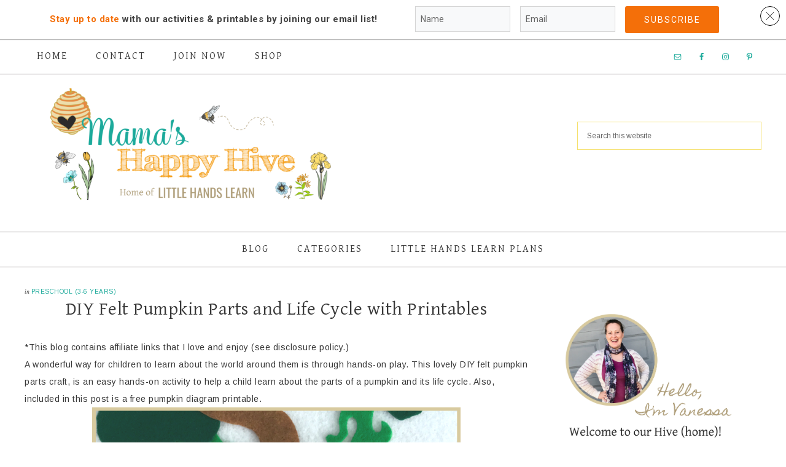

--- FILE ---
content_type: text/html; charset=UTF-8
request_url: https://www.mamashappyhive.com/diy-felt-pumpkin-parts-life-cycle/
body_size: 23264
content:
<!DOCTYPE html>
<html lang="en-US">
<head >
<meta charset="UTF-8" />
<meta name="viewport" content="width=device-width, initial-scale=1" />
<meta name='robots' content='index, follow, max-image-preview:large, max-snippet:-1, max-video-preview:-1' />
	<style>img:is([sizes="auto" i], [sizes^="auto," i]) { contain-intrinsic-size: 3000px 1500px }</style>
	
	<!-- This site is optimized with the Yoast SEO plugin v26.6 - https://yoast.com/wordpress/plugins/seo/ -->
	<title>DIY Felt Pumpkin Parts and Life Cycle with Printables</title>
	<meta name="description" content="This DIY Felt Pumpkin Parts and Life Cycle includes a free printable for creating your own felt pumpkin diagram. Also, included is Montessori 3-part cards." />
	<link rel="canonical" href="https://www.mamashappyhive.com/diy-felt-pumpkin-parts-life-cycle/" />
	<meta property="og:locale" content="en_US" />
	<meta property="og:type" content="article" />
	<meta property="og:title" content="DIY Felt Pumpkin Parts and Life Cycle with Printables" />
	<meta property="og:description" content="This DIY Felt Pumpkin Parts and Life Cycle includes a free printable for creating your own felt pumpkin diagram. Also, included is Montessori 3-part cards." />
	<meta property="og:url" content="https://www.mamashappyhive.com/diy-felt-pumpkin-parts-life-cycle/" />
	<meta property="og:site_name" content="Mama&#039;s Happy Hive" />
	<meta property="article:published_time" content="2021-10-11T17:35:00+00:00" />
	<meta property="article:modified_time" content="2021-10-20T20:10:08+00:00" />
	<meta property="og:image" content="https://www.mamashappyhive.com/wp-content/uploads/2017/09/Felt-Pumpkin.png" />
	<meta property="og:image:width" content="880" />
	<meta property="og:image:height" content="840" />
	<meta property="og:image:type" content="image/png" />
	<meta name="author" content="Mama&#039;s Happy Hive" />
	<meta name="twitter:label1" content="Written by" />
	<meta name="twitter:data1" content="Mama&#039;s Happy Hive" />
	<meta name="twitter:label2" content="Est. reading time" />
	<meta name="twitter:data2" content="4 minutes" />
	<script type="application/ld+json" class="yoast-schema-graph">{"@context":"https://schema.org","@graph":[{"@type":"WebPage","@id":"https://www.mamashappyhive.com/diy-felt-pumpkin-parts-life-cycle/","url":"https://www.mamashappyhive.com/diy-felt-pumpkin-parts-life-cycle/","name":"DIY Felt Pumpkin Parts and Life Cycle with Printables","isPartOf":{"@id":"https://www.mamashappyhive.com/#website"},"primaryImageOfPage":{"@id":"https://www.mamashappyhive.com/diy-felt-pumpkin-parts-life-cycle/#primaryimage"},"image":{"@id":"https://www.mamashappyhive.com/diy-felt-pumpkin-parts-life-cycle/#primaryimage"},"thumbnailUrl":"https://www.mamashappyhive.com/wp-content/uploads/2017/09/Felt-Pumpkin.png","datePublished":"2021-10-11T17:35:00+00:00","dateModified":"2021-10-20T20:10:08+00:00","author":{"@id":"https://www.mamashappyhive.com/#/schema/person/a395665b652afe43463389d663db09d1"},"description":"This DIY Felt Pumpkin Parts and Life Cycle includes a free printable for creating your own felt pumpkin diagram. Also, included is Montessori 3-part cards.","breadcrumb":{"@id":"https://www.mamashappyhive.com/diy-felt-pumpkin-parts-life-cycle/#breadcrumb"},"inLanguage":"en-US","potentialAction":[{"@type":"ReadAction","target":["https://www.mamashappyhive.com/diy-felt-pumpkin-parts-life-cycle/"]}]},{"@type":"ImageObject","inLanguage":"en-US","@id":"https://www.mamashappyhive.com/diy-felt-pumpkin-parts-life-cycle/#primaryimage","url":"https://www.mamashappyhive.com/wp-content/uploads/2017/09/Felt-Pumpkin.png","contentUrl":"https://www.mamashappyhive.com/wp-content/uploads/2017/09/Felt-Pumpkin.png","width":880,"height":840},{"@type":"BreadcrumbList","@id":"https://www.mamashappyhive.com/diy-felt-pumpkin-parts-life-cycle/#breadcrumb","itemListElement":[{"@type":"ListItem","position":1,"name":"Home","item":"https://www.mamashappyhive.com/"},{"@type":"ListItem","position":2,"name":"DIY Felt Pumpkin Parts and Life Cycle with Printables"}]},{"@type":"WebSite","@id":"https://www.mamashappyhive.com/#website","url":"https://www.mamashappyhive.com/","name":"Mama&#039;s Happy Hive","description":"Montessori Christian Home","potentialAction":[{"@type":"SearchAction","target":{"@type":"EntryPoint","urlTemplate":"https://www.mamashappyhive.com/?s={search_term_string}"},"query-input":{"@type":"PropertyValueSpecification","valueRequired":true,"valueName":"search_term_string"}}],"inLanguage":"en-US"},{"@type":"Person","@id":"https://www.mamashappyhive.com/#/schema/person/a395665b652afe43463389d663db09d1","name":"Mama's Happy Hive","image":{"@type":"ImageObject","inLanguage":"en-US","@id":"https://www.mamashappyhive.com/#/schema/person/image/","url":"https://secure.gravatar.com/avatar/5b220f6a6ba32f4678b39a41230a4022afd09f758277c9a49861a6589255e28b?s=96&r=g","contentUrl":"https://secure.gravatar.com/avatar/5b220f6a6ba32f4678b39a41230a4022afd09f758277c9a49861a6589255e28b?s=96&r=g","caption":"Mama's Happy Hive"},"url":"https://www.mamashappyhive.com/author/vanessaahogmail-com/"}]}</script>
	<!-- / Yoast SEO plugin. -->


<link rel='dns-prefetch' href='//fonts.googleapis.com' />
<link rel='dns-prefetch' href='//code.ionicframework.com' />
<link rel="alternate" type="application/rss+xml" title="Mama&#039;s Happy Hive &raquo; Feed" href="https://www.mamashappyhive.com/feed/" />
<link rel="alternate" type="application/rss+xml" title="Mama&#039;s Happy Hive &raquo; Comments Feed" href="https://www.mamashappyhive.com/comments/feed/" />
<link rel="alternate" type="application/rss+xml" title="Mama&#039;s Happy Hive &raquo; DIY Felt Pumpkin Parts and Life Cycle with Printables Comments Feed" href="https://www.mamashappyhive.com/diy-felt-pumpkin-parts-life-cycle/feed/" />
<script type="text/javascript">
/* <![CDATA[ */
window._wpemojiSettings = {"baseUrl":"https:\/\/s.w.org\/images\/core\/emoji\/16.0.1\/72x72\/","ext":".png","svgUrl":"https:\/\/s.w.org\/images\/core\/emoji\/16.0.1\/svg\/","svgExt":".svg","source":{"concatemoji":"https:\/\/www.mamashappyhive.com\/wp-includes\/js\/wp-emoji-release.min.js"}};
/*! This file is auto-generated */
!function(s,n){var o,i,e;function c(e){try{var t={supportTests:e,timestamp:(new Date).valueOf()};sessionStorage.setItem(o,JSON.stringify(t))}catch(e){}}function p(e,t,n){e.clearRect(0,0,e.canvas.width,e.canvas.height),e.fillText(t,0,0);var t=new Uint32Array(e.getImageData(0,0,e.canvas.width,e.canvas.height).data),a=(e.clearRect(0,0,e.canvas.width,e.canvas.height),e.fillText(n,0,0),new Uint32Array(e.getImageData(0,0,e.canvas.width,e.canvas.height).data));return t.every(function(e,t){return e===a[t]})}function u(e,t){e.clearRect(0,0,e.canvas.width,e.canvas.height),e.fillText(t,0,0);for(var n=e.getImageData(16,16,1,1),a=0;a<n.data.length;a++)if(0!==n.data[a])return!1;return!0}function f(e,t,n,a){switch(t){case"flag":return n(e,"\ud83c\udff3\ufe0f\u200d\u26a7\ufe0f","\ud83c\udff3\ufe0f\u200b\u26a7\ufe0f")?!1:!n(e,"\ud83c\udde8\ud83c\uddf6","\ud83c\udde8\u200b\ud83c\uddf6")&&!n(e,"\ud83c\udff4\udb40\udc67\udb40\udc62\udb40\udc65\udb40\udc6e\udb40\udc67\udb40\udc7f","\ud83c\udff4\u200b\udb40\udc67\u200b\udb40\udc62\u200b\udb40\udc65\u200b\udb40\udc6e\u200b\udb40\udc67\u200b\udb40\udc7f");case"emoji":return!a(e,"\ud83e\udedf")}return!1}function g(e,t,n,a){var r="undefined"!=typeof WorkerGlobalScope&&self instanceof WorkerGlobalScope?new OffscreenCanvas(300,150):s.createElement("canvas"),o=r.getContext("2d",{willReadFrequently:!0}),i=(o.textBaseline="top",o.font="600 32px Arial",{});return e.forEach(function(e){i[e]=t(o,e,n,a)}),i}function t(e){var t=s.createElement("script");t.src=e,t.defer=!0,s.head.appendChild(t)}"undefined"!=typeof Promise&&(o="wpEmojiSettingsSupports",i=["flag","emoji"],n.supports={everything:!0,everythingExceptFlag:!0},e=new Promise(function(e){s.addEventListener("DOMContentLoaded",e,{once:!0})}),new Promise(function(t){var n=function(){try{var e=JSON.parse(sessionStorage.getItem(o));if("object"==typeof e&&"number"==typeof e.timestamp&&(new Date).valueOf()<e.timestamp+604800&&"object"==typeof e.supportTests)return e.supportTests}catch(e){}return null}();if(!n){if("undefined"!=typeof Worker&&"undefined"!=typeof OffscreenCanvas&&"undefined"!=typeof URL&&URL.createObjectURL&&"undefined"!=typeof Blob)try{var e="postMessage("+g.toString()+"("+[JSON.stringify(i),f.toString(),p.toString(),u.toString()].join(",")+"));",a=new Blob([e],{type:"text/javascript"}),r=new Worker(URL.createObjectURL(a),{name:"wpTestEmojiSupports"});return void(r.onmessage=function(e){c(n=e.data),r.terminate(),t(n)})}catch(e){}c(n=g(i,f,p,u))}t(n)}).then(function(e){for(var t in e)n.supports[t]=e[t],n.supports.everything=n.supports.everything&&n.supports[t],"flag"!==t&&(n.supports.everythingExceptFlag=n.supports.everythingExceptFlag&&n.supports[t]);n.supports.everythingExceptFlag=n.supports.everythingExceptFlag&&!n.supports.flag,n.DOMReady=!1,n.readyCallback=function(){n.DOMReady=!0}}).then(function(){return e}).then(function(){var e;n.supports.everything||(n.readyCallback(),(e=n.source||{}).concatemoji?t(e.concatemoji):e.wpemoji&&e.twemoji&&(t(e.twemoji),t(e.wpemoji)))}))}((window,document),window._wpemojiSettings);
/* ]]> */
</script>
<link rel='stylesheet' id='market-css' href='https://www.mamashappyhive.com/wp-content/themes/restored316-market/style.css?ver=1.0.0' type='text/css' media='all' />
<style id='market-inline-css' type='text/css'>


		body,
		h1, h2, h3, h4, h5, h6,
		.genesis-nav-menu a,
		.site-title a, .site-title a:hover,
		.entry-title a, .sidebar .widget-title a,
		.widget-above-content .enews-widget,
		input, select, textarea,
		.archive-pagination li a,
		.content #genesis-responsive-slider h2 a {
			color: #383838;
		}
		
		*::-moz-placeholder {
			color: #383838;
		}
			
		

		a,
		.genesis-nav-menu a:hover, 
		.genesis-nav-menu .current-menu-item > a,
		.entry-title a:hover,
		.content #genesis-responsive-slider h2 a:hover {
			color: #1daa9b;
		}
		
		.woocommerce .woocommerce-message,
		.woocommerce .woocommerce-info {
			border-top-color: #1daa9b !important;
		}
		
		.woocommerce .woocommerce-message::before,
		.woocommerce .woocommerce-info::before,
		.woocommerce div.product p.price,
		.woocommerce div.product span.price,
		.woocommerce ul.products li.product .price,
		.woocommerce form .form-row .required {
			color: #1daa9b !important;
		}
		
		

		.widget-title {
			color: #1daa9b;
		}
		
		

		.home-slider-overlay .secondary,
		.home-slider-overlay .widget-title {
			color: #3f3f3f;
		}
		
		

		.front-page .site-inner .widget-title,
		.front-page .widget-area h3 {
			color: #1daa9b !important;
		}
		

		button, input[type="button"],
		input[type="reset"],
		input[type="submit"], .button,
		a.more-link,
		.more-from-category a {
			background-color: #f46f09;
		}
		
		.woocommerce #respond input#submit,
		.woocommerce a.button,
		.woocommerce button.button,
		.woocommerce input.button {
			background-color: #f46f09 !important;
		}
		
		

		button, input[type="button"],
		input[type="reset"],
		input[type="submit"], .button,
		a.more-link,
		.more-from-category a {
			border-color: #f46f09;
		}
		
		.woocommerce #respond input#submit,
		.woocommerce a.button,
		.woocommerce button.button,
		.woocommerce input.button {
			border-color: #f46f09 !important;
		}
		
		

		button, input[type="button"],
		input[type="reset"],
		input[type="submit"], .button,
		a.more-link,
		.more-from-category a {
			color: #ffffff;
		}
		
		.woocommerce #respond input#submit,
		.woocommerce a.button,
		.woocommerce button.button,
		.woocommerce input.button {
			color: #ffffff !important;
		}
		
		

		button, input[type="button"]:hover,
		input[type="reset"]:hover,
		input[type="submit"]:hover,
		.button:hover,
		a.more-link:hover,
		.more-from-category a:hover {
			background-color: #f6e06e;
		}
		
		.woocommerce #respond input#submit:hover,
		.woocommerce a.button:hover,
		.woocommerce button.button:hover,
		.woocommerce input.button:hover {
			background-color: #f6e06e !important;
		}
		
		

		button, input[type="button"]:hover,
		input[type="reset"]:hover,
		input[type="submit"]:hover,
		.button:hover,
		a.more-link:hover,
		.more-from-category a:hover {
			border-color: #f6e06e;
		}
		
		.woocommerce #respond input#submit:hover,
		.woocommerce a.button:hover,
		.woocommerce button.button:hover,
		.woocommerce input.button:hover {
			border-color: #f6e06e !important;
		}
		
		

		button, input[type="button"]:hover,
		input[type="reset"]:hover,
		input[type="submit"]:hover,
		.button:hover,
		a.more-link:hover,
		.more-from-category a:hover {
			color: #333333;
		}
		
		.woocommerce #respond input#submit:hover,
		.woocommerce a.button:hover,
		.woocommerce button.button:hover,
		.woocommerce input.button:hover {
			color: #333333 !important;
		}
		
		

		.sidebar .enews-widget,
		.footer-widgets,
		.after-entry,
		.sidebar .enews-widget .widget-title,
		.footer-widgets .widget-title,
		.after-entry .widget-title {
			color: #3d3d3d;
		}
		
</style>
<style id='wp-emoji-styles-inline-css' type='text/css'>

	img.wp-smiley, img.emoji {
		display: inline !important;
		border: none !important;
		box-shadow: none !important;
		height: 1em !important;
		width: 1em !important;
		margin: 0 0.07em !important;
		vertical-align: -0.1em !important;
		background: none !important;
		padding: 0 !important;
	}
</style>
<link rel='stylesheet' id='wp-block-library-css' href='https://www.mamashappyhive.com/wp-includes/css/dist/block-library/style.min.css' type='text/css' media='all' />
<style id='classic-theme-styles-inline-css' type='text/css'>
/*! This file is auto-generated */
.wp-block-button__link{color:#fff;background-color:#32373c;border-radius:9999px;box-shadow:none;text-decoration:none;padding:calc(.667em + 2px) calc(1.333em + 2px);font-size:1.125em}.wp-block-file__button{background:#32373c;color:#fff;text-decoration:none}
</style>
<link rel='stylesheet' id='convertkit-broadcasts-css' href='https://www.mamashappyhive.com/wp-content/plugins/convertkit/resources/frontend/css/broadcasts.css?ver=3.1.3' type='text/css' media='all' />
<link rel='stylesheet' id='convertkit-button-css' href='https://www.mamashappyhive.com/wp-content/plugins/convertkit/resources/frontend/css/button.css?ver=3.1.3' type='text/css' media='all' />
<link rel='stylesheet' id='convertkit-form-css' href='https://www.mamashappyhive.com/wp-content/plugins/convertkit/resources/frontend/css/form.css?ver=3.1.3' type='text/css' media='all' />
<link rel='stylesheet' id='convertkit-form-builder-field-css' href='https://www.mamashappyhive.com/wp-content/plugins/convertkit/resources/frontend/css/form-builder.css?ver=3.1.3' type='text/css' media='all' />
<link rel='stylesheet' id='convertkit-form-builder-css' href='https://www.mamashappyhive.com/wp-content/plugins/convertkit/resources/frontend/css/form-builder.css?ver=3.1.3' type='text/css' media='all' />
<style id='global-styles-inline-css' type='text/css'>
:root{--wp--preset--aspect-ratio--square: 1;--wp--preset--aspect-ratio--4-3: 4/3;--wp--preset--aspect-ratio--3-4: 3/4;--wp--preset--aspect-ratio--3-2: 3/2;--wp--preset--aspect-ratio--2-3: 2/3;--wp--preset--aspect-ratio--16-9: 16/9;--wp--preset--aspect-ratio--9-16: 9/16;--wp--preset--color--black: #000000;--wp--preset--color--cyan-bluish-gray: #abb8c3;--wp--preset--color--white: #ffffff;--wp--preset--color--pale-pink: #f78da7;--wp--preset--color--vivid-red: #cf2e2e;--wp--preset--color--luminous-vivid-orange: #ff6900;--wp--preset--color--luminous-vivid-amber: #fcb900;--wp--preset--color--light-green-cyan: #7bdcb5;--wp--preset--color--vivid-green-cyan: #00d084;--wp--preset--color--pale-cyan-blue: #8ed1fc;--wp--preset--color--vivid-cyan-blue: #0693e3;--wp--preset--color--vivid-purple: #9b51e0;--wp--preset--gradient--vivid-cyan-blue-to-vivid-purple: linear-gradient(135deg,rgba(6,147,227,1) 0%,rgb(155,81,224) 100%);--wp--preset--gradient--light-green-cyan-to-vivid-green-cyan: linear-gradient(135deg,rgb(122,220,180) 0%,rgb(0,208,130) 100%);--wp--preset--gradient--luminous-vivid-amber-to-luminous-vivid-orange: linear-gradient(135deg,rgba(252,185,0,1) 0%,rgba(255,105,0,1) 100%);--wp--preset--gradient--luminous-vivid-orange-to-vivid-red: linear-gradient(135deg,rgba(255,105,0,1) 0%,rgb(207,46,46) 100%);--wp--preset--gradient--very-light-gray-to-cyan-bluish-gray: linear-gradient(135deg,rgb(238,238,238) 0%,rgb(169,184,195) 100%);--wp--preset--gradient--cool-to-warm-spectrum: linear-gradient(135deg,rgb(74,234,220) 0%,rgb(151,120,209) 20%,rgb(207,42,186) 40%,rgb(238,44,130) 60%,rgb(251,105,98) 80%,rgb(254,248,76) 100%);--wp--preset--gradient--blush-light-purple: linear-gradient(135deg,rgb(255,206,236) 0%,rgb(152,150,240) 100%);--wp--preset--gradient--blush-bordeaux: linear-gradient(135deg,rgb(254,205,165) 0%,rgb(254,45,45) 50%,rgb(107,0,62) 100%);--wp--preset--gradient--luminous-dusk: linear-gradient(135deg,rgb(255,203,112) 0%,rgb(199,81,192) 50%,rgb(65,88,208) 100%);--wp--preset--gradient--pale-ocean: linear-gradient(135deg,rgb(255,245,203) 0%,rgb(182,227,212) 50%,rgb(51,167,181) 100%);--wp--preset--gradient--electric-grass: linear-gradient(135deg,rgb(202,248,128) 0%,rgb(113,206,126) 100%);--wp--preset--gradient--midnight: linear-gradient(135deg,rgb(2,3,129) 0%,rgb(40,116,252) 100%);--wp--preset--font-size--small: 13px;--wp--preset--font-size--medium: 20px;--wp--preset--font-size--large: 36px;--wp--preset--font-size--x-large: 42px;--wp--preset--spacing--20: 0.44rem;--wp--preset--spacing--30: 0.67rem;--wp--preset--spacing--40: 1rem;--wp--preset--spacing--50: 1.5rem;--wp--preset--spacing--60: 2.25rem;--wp--preset--spacing--70: 3.38rem;--wp--preset--spacing--80: 5.06rem;--wp--preset--shadow--natural: 6px 6px 9px rgba(0, 0, 0, 0.2);--wp--preset--shadow--deep: 12px 12px 50px rgba(0, 0, 0, 0.4);--wp--preset--shadow--sharp: 6px 6px 0px rgba(0, 0, 0, 0.2);--wp--preset--shadow--outlined: 6px 6px 0px -3px rgba(255, 255, 255, 1), 6px 6px rgba(0, 0, 0, 1);--wp--preset--shadow--crisp: 6px 6px 0px rgba(0, 0, 0, 1);}:where(.is-layout-flex){gap: 0.5em;}:where(.is-layout-grid){gap: 0.5em;}body .is-layout-flex{display: flex;}.is-layout-flex{flex-wrap: wrap;align-items: center;}.is-layout-flex > :is(*, div){margin: 0;}body .is-layout-grid{display: grid;}.is-layout-grid > :is(*, div){margin: 0;}:where(.wp-block-columns.is-layout-flex){gap: 2em;}:where(.wp-block-columns.is-layout-grid){gap: 2em;}:where(.wp-block-post-template.is-layout-flex){gap: 1.25em;}:where(.wp-block-post-template.is-layout-grid){gap: 1.25em;}.has-black-color{color: var(--wp--preset--color--black) !important;}.has-cyan-bluish-gray-color{color: var(--wp--preset--color--cyan-bluish-gray) !important;}.has-white-color{color: var(--wp--preset--color--white) !important;}.has-pale-pink-color{color: var(--wp--preset--color--pale-pink) !important;}.has-vivid-red-color{color: var(--wp--preset--color--vivid-red) !important;}.has-luminous-vivid-orange-color{color: var(--wp--preset--color--luminous-vivid-orange) !important;}.has-luminous-vivid-amber-color{color: var(--wp--preset--color--luminous-vivid-amber) !important;}.has-light-green-cyan-color{color: var(--wp--preset--color--light-green-cyan) !important;}.has-vivid-green-cyan-color{color: var(--wp--preset--color--vivid-green-cyan) !important;}.has-pale-cyan-blue-color{color: var(--wp--preset--color--pale-cyan-blue) !important;}.has-vivid-cyan-blue-color{color: var(--wp--preset--color--vivid-cyan-blue) !important;}.has-vivid-purple-color{color: var(--wp--preset--color--vivid-purple) !important;}.has-black-background-color{background-color: var(--wp--preset--color--black) !important;}.has-cyan-bluish-gray-background-color{background-color: var(--wp--preset--color--cyan-bluish-gray) !important;}.has-white-background-color{background-color: var(--wp--preset--color--white) !important;}.has-pale-pink-background-color{background-color: var(--wp--preset--color--pale-pink) !important;}.has-vivid-red-background-color{background-color: var(--wp--preset--color--vivid-red) !important;}.has-luminous-vivid-orange-background-color{background-color: var(--wp--preset--color--luminous-vivid-orange) !important;}.has-luminous-vivid-amber-background-color{background-color: var(--wp--preset--color--luminous-vivid-amber) !important;}.has-light-green-cyan-background-color{background-color: var(--wp--preset--color--light-green-cyan) !important;}.has-vivid-green-cyan-background-color{background-color: var(--wp--preset--color--vivid-green-cyan) !important;}.has-pale-cyan-blue-background-color{background-color: var(--wp--preset--color--pale-cyan-blue) !important;}.has-vivid-cyan-blue-background-color{background-color: var(--wp--preset--color--vivid-cyan-blue) !important;}.has-vivid-purple-background-color{background-color: var(--wp--preset--color--vivid-purple) !important;}.has-black-border-color{border-color: var(--wp--preset--color--black) !important;}.has-cyan-bluish-gray-border-color{border-color: var(--wp--preset--color--cyan-bluish-gray) !important;}.has-white-border-color{border-color: var(--wp--preset--color--white) !important;}.has-pale-pink-border-color{border-color: var(--wp--preset--color--pale-pink) !important;}.has-vivid-red-border-color{border-color: var(--wp--preset--color--vivid-red) !important;}.has-luminous-vivid-orange-border-color{border-color: var(--wp--preset--color--luminous-vivid-orange) !important;}.has-luminous-vivid-amber-border-color{border-color: var(--wp--preset--color--luminous-vivid-amber) !important;}.has-light-green-cyan-border-color{border-color: var(--wp--preset--color--light-green-cyan) !important;}.has-vivid-green-cyan-border-color{border-color: var(--wp--preset--color--vivid-green-cyan) !important;}.has-pale-cyan-blue-border-color{border-color: var(--wp--preset--color--pale-cyan-blue) !important;}.has-vivid-cyan-blue-border-color{border-color: var(--wp--preset--color--vivid-cyan-blue) !important;}.has-vivid-purple-border-color{border-color: var(--wp--preset--color--vivid-purple) !important;}.has-vivid-cyan-blue-to-vivid-purple-gradient-background{background: var(--wp--preset--gradient--vivid-cyan-blue-to-vivid-purple) !important;}.has-light-green-cyan-to-vivid-green-cyan-gradient-background{background: var(--wp--preset--gradient--light-green-cyan-to-vivid-green-cyan) !important;}.has-luminous-vivid-amber-to-luminous-vivid-orange-gradient-background{background: var(--wp--preset--gradient--luminous-vivid-amber-to-luminous-vivid-orange) !important;}.has-luminous-vivid-orange-to-vivid-red-gradient-background{background: var(--wp--preset--gradient--luminous-vivid-orange-to-vivid-red) !important;}.has-very-light-gray-to-cyan-bluish-gray-gradient-background{background: var(--wp--preset--gradient--very-light-gray-to-cyan-bluish-gray) !important;}.has-cool-to-warm-spectrum-gradient-background{background: var(--wp--preset--gradient--cool-to-warm-spectrum) !important;}.has-blush-light-purple-gradient-background{background: var(--wp--preset--gradient--blush-light-purple) !important;}.has-blush-bordeaux-gradient-background{background: var(--wp--preset--gradient--blush-bordeaux) !important;}.has-luminous-dusk-gradient-background{background: var(--wp--preset--gradient--luminous-dusk) !important;}.has-pale-ocean-gradient-background{background: var(--wp--preset--gradient--pale-ocean) !important;}.has-electric-grass-gradient-background{background: var(--wp--preset--gradient--electric-grass) !important;}.has-midnight-gradient-background{background: var(--wp--preset--gradient--midnight) !important;}.has-small-font-size{font-size: var(--wp--preset--font-size--small) !important;}.has-medium-font-size{font-size: var(--wp--preset--font-size--medium) !important;}.has-large-font-size{font-size: var(--wp--preset--font-size--large) !important;}.has-x-large-font-size{font-size: var(--wp--preset--font-size--x-large) !important;}
:where(.wp-block-post-template.is-layout-flex){gap: 1.25em;}:where(.wp-block-post-template.is-layout-grid){gap: 1.25em;}
:where(.wp-block-columns.is-layout-flex){gap: 2em;}:where(.wp-block-columns.is-layout-grid){gap: 2em;}
:root :where(.wp-block-pullquote){font-size: 1.5em;line-height: 1.6;}
</style>
<link rel='stylesheet' id='jpibfi-style-css' href='https://www.mamashappyhive.com/wp-content/plugins/jquery-pin-it-button-for-images/css/client.css?ver=3.0.6' type='text/css' media='all' />
<link rel='stylesheet' id='tve_style_family_tve_flt-css' href='https://www.mamashappyhive.com/wp-content/plugins/thrive-leads/tcb/editor/css/thrive_flat.css?ver=2.1.13' type='text/css' media='all' />
<link rel='stylesheet' id='tve_leads_forms-css' href='//www.mamashappyhive.com/wp-content/plugins/thrive-leads/editor-layouts/css/frontend.css?ver=2.1.6' type='text/css' media='all' />
<link rel='stylesheet' id='widgetopts-styles-css' href='https://www.mamashappyhive.com/wp-content/plugins/widget-options/assets/css/widget-options.css?ver=4.1.3' type='text/css' media='all' />
<link rel='stylesheet' id='google-font-css' href='//fonts.googleapis.com/css?family=Gentium+Basic%3A400%2C400italic%7CArimo%3A400%2C400italic%7CIM+Fell+English%3A400%2C400italic%7CEB+Garamond%7CHomemade+Apple%7CWalter+Turncoat' type='text/css' media='all' />
<link rel='stylesheet' id='ionicons-css' href='//code.ionicframework.com/ionicons/2.0.1/css/ionicons.min.css?ver=1.0.0' type='text/css' media='all' />
<link rel='stylesheet' id='recent-posts-widget-with-thumbnails-public-style-css' href='https://www.mamashappyhive.com/wp-content/plugins/recent-posts-widget-with-thumbnails/public.css?ver=7.1.1' type='text/css' media='all' />
<link rel='stylesheet' id='simple-social-icons-font-css' href='https://www.mamashappyhive.com/wp-content/plugins/simple-social-icons/css/style.css?ver=4.0.0' type='text/css' media='all' />
<style id='kadence-blocks-global-variables-inline-css' type='text/css'>
:root {--global-kb-font-size-sm:clamp(0.8rem, 0.73rem + 0.217vw, 0.9rem);--global-kb-font-size-md:clamp(1.1rem, 0.995rem + 0.326vw, 1.25rem);--global-kb-font-size-lg:clamp(1.75rem, 1.576rem + 0.543vw, 2rem);--global-kb-font-size-xl:clamp(2.25rem, 1.728rem + 1.63vw, 3rem);--global-kb-font-size-xxl:clamp(2.5rem, 1.456rem + 3.26vw, 4rem);--global-kb-font-size-xxxl:clamp(2.75rem, 0.489rem + 7.065vw, 6rem);}:root {--global-palette1: #3182CE;--global-palette2: #2B6CB0;--global-palette3: #1A202C;--global-palette4: #2D3748;--global-palette5: #4A5568;--global-palette6: #718096;--global-palette7: #EDF2F7;--global-palette8: #F7FAFC;--global-palette9: #ffffff;}
</style>
<script type="text/javascript" src="https://www.mamashappyhive.com/wp-includes/js/jquery/jquery.min.js?ver=3.7.1" id="jquery-core-js"></script>
<script type="text/javascript" src="https://www.mamashappyhive.com/wp-includes/js/jquery/jquery-migrate.min.js?ver=3.4.1" id="jquery-migrate-js"></script>
<script type="text/javascript" src="https://www.mamashappyhive.com/wp-content/themes/restored316-market/js/global.js?ver=1.0.0" id="global-script-js"></script>
<link rel="https://api.w.org/" href="https://www.mamashappyhive.com/wp-json/" /><link rel="alternate" title="JSON" type="application/json" href="https://www.mamashappyhive.com/wp-json/wp/v2/posts/8564" /><link rel="EditURI" type="application/rsd+xml" title="RSD" href="https://www.mamashappyhive.com/xmlrpc.php?rsd" />
<link rel='shortlink' href='https://www.mamashappyhive.com/?p=8564' />
<link rel="alternate" title="oEmbed (JSON)" type="application/json+oembed" href="https://www.mamashappyhive.com/wp-json/oembed/1.0/embed?url=https%3A%2F%2Fwww.mamashappyhive.com%2Fdiy-felt-pumpkin-parts-life-cycle%2F" />
<link rel="alternate" title="oEmbed (XML)" type="text/xml+oembed" href="https://www.mamashappyhive.com/wp-json/oembed/1.0/embed?url=https%3A%2F%2Fwww.mamashappyhive.com%2Fdiy-felt-pumpkin-parts-life-cycle%2F&#038;format=xml" />
<script>(function(w,d,u,i,s){w.sprtIsLoaded=w.sprtIsLoaded||false;if(w.sprtIsLoaded)return;s=d.createElement("script");s.async=1;s.src=u+"?id="+i;d.head.appendChild(s);w._sprt=w._sprt||[];w.sprt=function(){_sprt.push(arguments);}})(window,document,"https://b.sprt.studio/js/","SPR-MAMA");sprt("view");</script><style type="text/css">
	a.pinit-button.custom span {
		}

	.pinit-hover {
		opacity: 0.5 !important;
		filter: alpha(opacity=50) !important;
	}
	a.pinit-button {
	border-bottom: 0 !important;
	box-shadow: none !important;
	margin-bottom: 0 !important;
}
a.pinit-button::after {
    display: none;
}</style>
		<link rel="icon" href="https://www.mamashappyhive.com/wp-content/themes/restored316-market/images/favicon.ico" />
<meta name="google-site-verification" content="5Ok2w6EdX0Y7_jVpmf9mOPx8I2aucAjpwKBso4CnrkM" /><style type="text/css">.site-title a { background: url(https://www.mamashappyhive.com/wp-content/uploads/2021/10/cropped-MHH-Brand-logo-for-header-29.7-x-21-cm.png) no-repeat !important; }</style>
<link rel="preconnect" href="https://fonts.googleapis.com">
<link rel="preconnect" href="https://fonts.gstatic.com" crossorigin>
<link href="https://fonts.googleapis.com/css2?family=Gentium+Basic:ital,wght@0,400;0,700;1,400&display=swap" rel="stylesheet">
<style type="text/css" id="tve_global_variables">:root{}</style><style type="text/css" id="custom-background-css">
body.custom-background { background-color: #ffffff; }
</style>
			<style type="text/css" id="wp-custom-css">
			input#__tcb_lg_fc {
    display: none;
}

.entry-title a, .sidebar .widget-title a {
    color: #1DA998;
    text-align: center;
    font-family: 'Gentium Basic', serif;
}

.front-page .widget-area h3 {
    color: #7d947d;
    font-family: 'Gentium Basic', serif;
    font-size: 30px;
    letter-spacing: 2px;
    text-align: center;
    text-transform: uppercase;
    margin: 0;
}

.front-page .widget-area h3 {
    color: #7d947d;
    font-family: 'Gentium Basic', serif;
    font-size: 30px;
    letter-spacing: 2px;
    text-align: center;
    text-transform: uppercase;
    margin: 0;
}

h1, h2, h3, h4, h5, h6 {
    color: #1DA998fen;
    font-family: 'Gentium Basic', serif;
    font-style: normal;
    font-weight: 400;
    letter-spacing: .5px;
    line-height: 1.2;
    margin: 0 0 30px;
}

.widget-title {
    font-family: 'Gentium Basic', sans-serif;
    font-size: 16px;
    color: #1DA998;
    letter-spacing: 1px;
    margin-bottom: 20px;
    padding: 10px 0;
    text-align: center;
    text-transform: lowercase;
}

button, input[type="button"], input[type="reset"], input[type="submit"], .button, a.more-link, .more-from-category a {
    border-color: #A7A18C;
}


button, input[type="button"], input[type="reset"], input[type="submit"], .button, a.more-link, .more-from-category a {
    background-color: #A7A18C;
}

button, input[type="button"]:hover, input[type="reset"]:hover, input[type="submit"]:hover, .button:hover, a.more-link:hover, .more-from-category a:hover {
    background-color: #A7A18C;
}

.enews-widget input[type="submit"] {
    margin: 0;
    width: 100%;
    font-size: 18px;
}		</style>
		</head>
<body class="wp-singular post-template-default single single-post postid-8564 single-format-standard custom-background wp-theme-genesis wp-child-theme-restored316-market custom-header header-image content-sidebar genesis-breadcrumbs-hidden genesis-footer-widgets-hidden"><div class="site-container"><nav class="nav-primary" aria-label="Main"><div class="wrap"><ul id="menu-menu-2" class="menu genesis-nav-menu menu-primary"><li id="menu-item-7907" class="menu-item menu-item-type-custom menu-item-object-custom menu-item-home menu-item-7907"><a href="https://www.mamashappyhive.com/"><span >Home</span></a></li>
<li id="menu-item-7909" class="menu-item menu-item-type-post_type menu-item-object-page menu-item-has-children menu-item-7909"><a href="https://www.mamashappyhive.com/contact/"><span >Contact</span></a>
<ul class="sub-menu">
	<li id="menu-item-7908" class="menu-item menu-item-type-post_type menu-item-object-page menu-item-7908"><a href="https://www.mamashappyhive.com/about-mamas-happy-hive/"><span >About Mama’s Happy Hive</span></a></li>
	<li id="menu-item-7912" class="menu-item menu-item-type-post_type menu-item-object-page menu-item-has-children menu-item-7912"><a href="https://www.mamashappyhive.com/disclosure-policy/"><span >Disclosure</span></a>
	<ul class="sub-menu">
		<li id="menu-item-7911" class="menu-item menu-item-type-post_type menu-item-object-page menu-item-7911"><a href="https://www.mamashappyhive.com/disclaimer-policy/"><span >Disclaimer Policy</span></a></li>
		<li id="menu-item-7910" class="menu-item menu-item-type-post_type menu-item-object-page menu-item-7910"><a href="https://www.mamashappyhive.com/copyright-disclaimer/"><span >Copyright Disclaimer</span></a></li>
	</ul>
</li>
</ul>
</li>
<li id="menu-item-10328" class="menu-item menu-item-type-custom menu-item-object-custom menu-item-10328"><a href="https://mama-s-happy-hive-llc.ck.page/92ca89148c"><span >Join Now</span></a></li>
<li id="menu-item-10329" class="menu-item menu-item-type-custom menu-item-object-custom menu-item-has-children menu-item-10329"><a href="https://www.learningwithplay.com"><span >Shop</span></a>
<ul class="sub-menu">
	<li id="menu-item-10764" class="menu-item menu-item-type-custom menu-item-object-custom menu-item-10764"><a href="http://www.mylittlehandslearn.com"><span >LHL Unit Studies</span></a></li>
	<li id="menu-item-10330" class="menu-item menu-item-type-custom menu-item-object-custom menu-item-10330"><a href="https://learning-with-play.myshopify.com/collections/free-printables"><span >Free Printables</span></a></li>
</ul>
</li>
<aside class="widget-area"><section id="simple-social-icons-3" class="widget simple-social-icons"><div class="widget-wrap"><ul class="alignright"><li class="ssi-email"><a href="mailto:mamashappyhive@gmail.com" ><svg role="img" class="social-email" aria-labelledby="social-email-3"><title id="social-email-3">Email</title><use xlink:href="https://www.mamashappyhive.com/wp-content/plugins/simple-social-icons/symbol-defs.svg#social-email"></use></svg></a></li><li class="ssi-facebook"><a href="https://www.facebook.com/mamashappyhive" target="_blank" rel="noopener noreferrer"><svg role="img" class="social-facebook" aria-labelledby="social-facebook-3"><title id="social-facebook-3">Facebook</title><use xlink:href="https://www.mamashappyhive.com/wp-content/plugins/simple-social-icons/symbol-defs.svg#social-facebook"></use></svg></a></li><li class="ssi-instagram"><a href="https://www.instagram.com/mamashappyhive/" target="_blank" rel="noopener noreferrer"><svg role="img" class="social-instagram" aria-labelledby="social-instagram-3"><title id="social-instagram-3">Instagram</title><use xlink:href="https://www.mamashappyhive.com/wp-content/plugins/simple-social-icons/symbol-defs.svg#social-instagram"></use></svg></a></li><li class="ssi-pinterest"><a href="https://www.pinterest.com/mamashappyhive/" target="_blank" rel="noopener noreferrer"><svg role="img" class="social-pinterest" aria-labelledby="social-pinterest-3"><title id="social-pinterest-3">Pinterest</title><use xlink:href="https://www.mamashappyhive.com/wp-content/plugins/simple-social-icons/symbol-defs.svg#social-pinterest"></use></svg></a></li></ul></div></section>
</aside></ul></div></nav><header class="site-header"><div class="wrap"><div class="title-area"><p class="site-title"><a href="https://www.mamashappyhive.com/">Mama&#039;s Happy Hive</a></p><p class="site-description">Montessori Christian Home</p><meta name="google-site-verification" content="AMBnq_Z4EB29LBCNz7-pKkKKG7DzN8IvXma01Xy5dTs" /> </div><div class="widget-area header-widget-area"><section id="search-2" class="widget widget_search"><div class="widget-wrap"><form class="search-form" method="get" action="https://www.mamashappyhive.com/" role="search"><input class="search-form-input" type="search" name="s" id="searchform-1" placeholder="Search this website"><input class="search-form-submit" type="submit" value="Search"><meta content="https://www.mamashappyhive.com/?s={s}"></form></div></section>
</div><meta name="p:domain_verify" content="b00b1540fc507493b06d0d62b79813db"/></div></header><nav class="nav-secondary" aria-label="Secondary"><div class="wrap"><ul id="menu-menu1" class="menu genesis-nav-menu menu-secondary"><li id="menu-item-10332" class="menu-item menu-item-type-post_type menu-item-object-page menu-item-10332"><a href="https://www.mamashappyhive.com/blog/"><span >Blog</span></a></li>
<li id="menu-item-10265" class="menu-item menu-item-type-custom menu-item-object-custom menu-item-has-children menu-item-10265"><a href="#"><span >Categories</span></a>
<ul class="sub-menu">
	<li id="menu-item-7974" class="menu-item menu-item-type-post_type menu-item-object-page menu-item-has-children menu-item-7974"><a href="https://www.mamashappyhive.com/montessori-by-topic/"><span >Montessori</span></a>
	<ul class="sub-menu">
		<li id="menu-item-6095" class="menu-item menu-item-type-taxonomy menu-item-object-category menu-item-6095"><a href="https://www.mamashappyhive.com/category/montessori-at-home/"><span >Montessori at Home</span></a></li>
		<li id="menu-item-1069" class="menu-item menu-item-type-taxonomy menu-item-object-category menu-item-1069"><a href="https://www.mamashappyhive.com/category/infant/"><span >Infant (0-12 months)</span></a></li>
		<li id="menu-item-1068" class="menu-item menu-item-type-taxonomy menu-item-object-category menu-item-has-children menu-item-1068"><a href="https://www.mamashappyhive.com/category/toddler/"><span >Toddler (1- 3 years)</span></a>
		<ul class="sub-menu">
			<li id="menu-item-4059" class="menu-item menu-item-type-taxonomy menu-item-object-category menu-item-4059"><a href="https://www.mamashappyhive.com/category/sensory-play/"><span >Sensory play</span></a></li>
		</ul>
</li>
		<li id="menu-item-6051" class="menu-item menu-item-type-taxonomy menu-item-object-category current-post-ancestor current-menu-parent current-post-parent menu-item-6051"><a href="https://www.mamashappyhive.com/category/preschool/"><span >Preschool (3-6 years)</span></a></li>
	</ul>
</li>
	<li id="menu-item-4014" class="menu-item menu-item-type-taxonomy menu-item-object-category menu-item-has-children menu-item-4014"><a href="https://www.mamashappyhive.com/category/homeschool/"><span >Homeschool</span></a>
	<ul class="sub-menu">
		<li id="menu-item-6092" class="menu-item menu-item-type-taxonomy menu-item-object-category menu-item-6092"><a href="https://www.mamashappyhive.com/category/unit-studies/"><span >Unit Studies</span></a></li>
		<li id="menu-item-6096" class="menu-item menu-item-type-taxonomy menu-item-object-category menu-item-6096"><a href="https://www.mamashappyhive.com/category/seasons-holidays/"><span >Seasons &amp; Holidays</span></a></li>
	</ul>
</li>
	<li id="menu-item-10588" class="menu-item menu-item-type-taxonomy menu-item-object-category menu-item-has-children menu-item-10588"><a href="https://www.mamashappyhive.com/category/bible-crafts/"><span >Bible Crafts</span></a>
	<ul class="sub-menu">
		<li id="menu-item-7976" class="menu-item menu-item-type-post_type menu-item-object-page menu-item-7976"><a href="https://www.mamashappyhive.com/christian-homeschool/"><span >Christian</span></a></li>
	</ul>
</li>
</ul>
</li>
<li id="menu-item-10766" class="menu-item menu-item-type-custom menu-item-object-custom menu-item-10766"><a href="http://www.littlehandslearn.com"><span >Little Hands Learn Plans</span></a></li>
</ul></div></nav><div class="site-inner"><div class="content-sidebar-wrap"><main class="content"><article class="post-8564 post type-post status-publish format-standard has-post-thumbnail category-preschool entry" aria-label="DIY Felt Pumpkin Parts and Life Cycle with Printables"><header class="entry-header"><p class="entry-meta"><span class="entry-categories">in <a href="https://www.mamashappyhive.com/category/preschool/" rel="category tag">Preschool (3-6 years)</a></span></p><h1 class="entry-title">DIY Felt Pumpkin Parts and Life Cycle with Printables</h1>
</header> *This blog contains affiliate links that I love and enjoy (see disclosure policy.) 
 <div class="entry-content"><p>A wonderful way for children to learn about the world around them is through hands-on play. This lovely DIY felt pumpkin parts craft, is an easy hands-on activity to help a child learn about the parts of a pumpkin and its life cycle. Also, included in this post is a free pumpkin diagram printable.<br />
<img decoding="async" class="aligncenter wp-image-10380 size-full" src="https://www.mamashappyhive.com/wp-content/uploads/2017/09/DIY-Felt-Pumpkin-Parts-600-x-900-px-2.png" alt="" width="600" height="900" srcset="https://www.mamashappyhive.com/wp-content/uploads/2017/09/DIY-Felt-Pumpkin-Parts-600-x-900-px-2.png 600w, https://www.mamashappyhive.com/wp-content/uploads/2017/09/DIY-Felt-Pumpkin-Parts-600-x-900-px-2-100x150.png 100w, https://www.mamashappyhive.com/wp-content/uploads/2017/09/DIY-Felt-Pumpkin-Parts-600-x-900-px-2-400x600.png 400w" sizes="(max-width: 600px) 100vw, 600px" /></p>
<h2 style="text-align: center;">Materials Needed for DIY Felt Pumpkin Parts:</h2>
<ul>
<li>1 Dark Orange, 1 Light Orange, 1 Brown, 1 Dark Green, 1 Light Green, 1 White Thick (wool/rayon) Felt Sheets (9in x 12in sheets)</li>
<li>Scissors</li>
<li>Pencil or Pen</li>
<li>Crayons for Coloring the Control Card (optional)</li>
<li>Free Pumpkin Printable for Tracing onto the Felt (scroll down)</li>
</ul>
<p>*Please note: I recommend using the thick wool/rayon felt because it is easier to handle and cut versus the flimsy felt pieces.</p>
<h2 style="text-align: center;">Instructions for the Printable File</h2>
<p>There are black and white pumpkin part outlines for you to cut out and then trace onto the felt. The downloadable file contains six pages for printing. The first page is the terms of use. The second and third pages are a pumpkin parts diagram and also a control chart for building the parts of the felt pumpkin. The fourth through sixth pages are the individual parts of the pumpkin.  Please see the images below for a guide of how to put the felt pumpkin together.</p>
<p><img decoding="async" class="aligncenter size-full wp-image-8593" src="https://www.mamashappyhive.com/wp-content/uploads/2017/09/Pumpkin-Parts-Collage-2.png" alt="" width="500" height="500" srcset="https://www.mamashappyhive.com/wp-content/uploads/2017/09/Pumpkin-Parts-Collage-2.png 500w, https://www.mamashappyhive.com/wp-content/uploads/2017/09/Pumpkin-Parts-Collage-2-150x150.png 150w, https://www.mamashappyhive.com/wp-content/uploads/2017/09/Pumpkin-Parts-Collage-2-400x400.png 400w, https://www.mamashappyhive.com/wp-content/uploads/2017/09/Pumpkin-Parts-Collage-2-20x20.png 20w, https://www.mamashappyhive.com/wp-content/uploads/2017/09/Pumpkin-Parts-Collage-2-300x300.png 300w" sizes="(max-width: 500px) 100vw, 500px" /></p>
<h2 style="text-align: center;">Parts of a Pumpkin</h2>
<ul>
<li>Leaf</li>
<li>Stem</li>
<li>Vine</li>
<li>Skin</li>
<li>Flesh</li>
<li>Pulp</li>
<li>Seeds</li>
</ul>
<h3><img loading="lazy" decoding="async" class="aligncenter size-full wp-image-8573" src="https://www.mamashappyhive.com/wp-content/uploads/2017/09/Pumpkin-Parts-Diagram.png" alt="" width="500" height="500" srcset="https://www.mamashappyhive.com/wp-content/uploads/2017/09/Pumpkin-Parts-Diagram.png 500w, https://www.mamashappyhive.com/wp-content/uploads/2017/09/Pumpkin-Parts-Diagram-150x150.png 150w, https://www.mamashappyhive.com/wp-content/uploads/2017/09/Pumpkin-Parts-Diagram-400x400.png 400w, https://www.mamashappyhive.com/wp-content/uploads/2017/09/Pumpkin-Parts-Diagram-20x20.png 20w, https://www.mamashappyhive.com/wp-content/uploads/2017/09/Pumpkin-Parts-Diagram-300x300.png 300w" sizes="auto, (max-width: 500px) 100vw, 500px" /></h3>
<h3 style="text-align: center;">Download your <strong>Free Pumpkin Parts Printable and Diagram</strong> by clicking the link below:<br />
<a href="https://learning-with-play.myshopify.com/collections/free-printables/products/diy-felt-parts-of-a-pumpkin-printable-template" target="_blank" rel="noopener">Pumpkin Parts Printable and Diagram</a></h3>
<p><img loading="lazy" decoding="async" class="aligncenter size-full wp-image-8595" src="https://www.mamashappyhive.com/wp-content/uploads/2017/09/Learning-Pumpkin-Parts-2.png" alt="" width="500" height="500" srcset="https://www.mamashappyhive.com/wp-content/uploads/2017/09/Learning-Pumpkin-Parts-2.png 500w, https://www.mamashappyhive.com/wp-content/uploads/2017/09/Learning-Pumpkin-Parts-2-150x150.png 150w, https://www.mamashappyhive.com/wp-content/uploads/2017/09/Learning-Pumpkin-Parts-2-400x400.png 400w, https://www.mamashappyhive.com/wp-content/uploads/2017/09/Learning-Pumpkin-Parts-2-20x20.png 20w, https://www.mamashappyhive.com/wp-content/uploads/2017/09/Learning-Pumpkin-Parts-2-300x300.png 300w" sizes="auto, (max-width: 500px) 100vw, 500px" /></p>
<p>These lovely pumpkin parts 3-part cards are a wonderful extension to this pumpkin parts felt set (scroll to the bottom of the post to download).</p>
<p><img loading="lazy" decoding="async" class="aligncenter size-full wp-image-8577" src="https://www.mamashappyhive.com/wp-content/uploads/2017/09/Pumpkin-Parts-Diagram-2.png" alt="" width="500" height="500" srcset="https://www.mamashappyhive.com/wp-content/uploads/2017/09/Pumpkin-Parts-Diagram-2.png 500w, https://www.mamashappyhive.com/wp-content/uploads/2017/09/Pumpkin-Parts-Diagram-2-150x150.png 150w, https://www.mamashappyhive.com/wp-content/uploads/2017/09/Pumpkin-Parts-Diagram-2-400x400.png 400w, https://www.mamashappyhive.com/wp-content/uploads/2017/09/Pumpkin-Parts-Diagram-2-20x20.png 20w, https://www.mamashappyhive.com/wp-content/uploads/2017/09/Pumpkin-Parts-Diagram-2-300x300.png 300w" sizes="auto, (max-width: 500px) 100vw, 500px" /></p>
<h2 style="text-align: center;">Pumpkin Life-Cycle</h2>
<ul>
<li>Seed</li>
<li>Sprout</li>
<li>Plant</li>
<li>Vine</li>
<li>Blossom/Flower</li>
<li>Green Pumpkin</li>
<li>Pumpkin</li>
</ul>
<p><img loading="lazy" decoding="async" class="aligncenter size-full wp-image-8578" src="https://www.mamashappyhive.com/wp-content/uploads/2017/09/Pumpkin-Parts-Diagram-3.png" alt="" width="500" height="500" srcset="https://www.mamashappyhive.com/wp-content/uploads/2017/09/Pumpkin-Parts-Diagram-3.png 500w, https://www.mamashappyhive.com/wp-content/uploads/2017/09/Pumpkin-Parts-Diagram-3-150x150.png 150w, https://www.mamashappyhive.com/wp-content/uploads/2017/09/Pumpkin-Parts-Diagram-3-400x400.png 400w, https://www.mamashappyhive.com/wp-content/uploads/2017/09/Pumpkin-Parts-Diagram-3-20x20.png 20w, https://www.mamashappyhive.com/wp-content/uploads/2017/09/Pumpkin-Parts-Diagram-3-300x300.png 300w" sizes="auto, (max-width: 500px) 100vw, 500px" /></p>
<p style="text-align: left;">Little Bee enjoyed learning about the pumpkin parts and the life-cycle of the pumpkin. This book <a href="http://amzn.to/2gXPHyu">"Seed, Sprout, and Pumpkin Pie"</a> from the National Geographic has lovely real images of a growing pumpkin and all the things that can be created with pumpkins. It even had pictures of pumpkins so big that you could sit in them! Little Bee thought that was cool.<img loading="lazy" decoding="async" class="aligncenter size-full wp-image-8575" src="https://www.mamashappyhive.com/wp-content/uploads/2017/09/Copy-of-Pumpkin-Parts-Diagram-2.png" alt="" width="500" height="500" srcset="https://www.mamashappyhive.com/wp-content/uploads/2017/09/Copy-of-Pumpkin-Parts-Diagram-2.png 500w, https://www.mamashappyhive.com/wp-content/uploads/2017/09/Copy-of-Pumpkin-Parts-Diagram-2-150x150.png 150w, https://www.mamashappyhive.com/wp-content/uploads/2017/09/Copy-of-Pumpkin-Parts-Diagram-2-400x400.png 400w, https://www.mamashappyhive.com/wp-content/uploads/2017/09/Copy-of-Pumpkin-Parts-Diagram-2-20x20.png 20w, https://www.mamashappyhive.com/wp-content/uploads/2017/09/Copy-of-Pumpkin-Parts-Diagram-2-300x300.png 300w" sizes="auto, (max-width: 500px) 100vw, 500px" /></p>
<p style="text-align: center;">Thanks for visiting and I hope you enjoy hours of fun with this DIY felt pumpkin parts set and life-cycle cards! Enjoy!<a href="https://www.mamashappyhive.com/wp-content/uploads/2015/09/Felt-Apple-Life-Cycle-Printables_2.pdf"><br />
<img loading="lazy" decoding="async" class="aligncenter size-full wp-image-8596" src="https://www.mamashappyhive.com/wp-content/uploads/2017/09/Learning-Pumpkin-Parts.png" alt="" width="500" height="500" srcset="https://www.mamashappyhive.com/wp-content/uploads/2017/09/Learning-Pumpkin-Parts.png 500w, https://www.mamashappyhive.com/wp-content/uploads/2017/09/Learning-Pumpkin-Parts-150x150.png 150w, https://www.mamashappyhive.com/wp-content/uploads/2017/09/Learning-Pumpkin-Parts-400x400.png 400w, https://www.mamashappyhive.com/wp-content/uploads/2017/09/Learning-Pumpkin-Parts-20x20.png 20w, https://www.mamashappyhive.com/wp-content/uploads/2017/09/Learning-Pumpkin-Parts-300x300.png 300w" sizes="auto, (max-width: 500px) 100vw, 500px" /><br />
</a></p>
<p style="text-align: center;">To download these <strong>Pumpkin Parts and Life-Cycle 3-Part Cards</strong>, visit my Teachers Pay Teachers shop by clicking the link below:</p>
<p style="text-align: center;"><a href="https://www.teacherspayteachers.com/Product/Pumpkin-Parts-and-Life-Cycle-3-Part-Cards-3386280">Pumpkin Parts and Life-Cycle 3-Part Cards</a><br />
<a style="font-size: revert;" href="https://www.pinterest.com/mamashappyhive/life-cycles-unit-study/" data-pin-do="embedBoard" data-pin-scale-width="80" data-pin-scale-height="200" data-pin-board-width="400">Follow Mama's Happy Hive's board Life Cycles Unit Study on Pinterest</a></p>
<p style="text-align: center;"><strong>You may also enjoy visiting:</strong></p>
<p style="text-align: center;"><a href="https://www.mamashappyhive.com/diy-felt-apple-life-cycle-with-printable/">🍎DIY Felt Apple Life-Cycle🍏</a><br />
<a href="https://www.mamashappyhive.com/autumn-sensory-play/" target="_blank" rel="noopener">🍁Autumn Sensory Play🍄</a><br />
<a href="https://www.mamashappyhive.com/montessori-fall-fun-scrub-pumpkin/" target="_blank" rel="noopener">🎃Montessori Fall Fun - Scrub the Pumpkin🌾</a></p>
<h2></h2>
<h2 style="text-align: center;">12 Months of Montessori - Autumn Themes</h2>
<p style="text-align: center;"><!-- Please call pinit.js only once per page --></p>
<p><a href="https://www.naturalbeachliving.com/montessori-fall-activities/"><span style="font-weight: 400;">30+ Amazing Montessori Fall Activities for Preschool and Kindergarten</span></a><span style="font-weight: 400;"> | Natural Beach Living</span></p>
<p><a href="https://www.thenaturalhomeschool.com/fall-printables-kids-montessori-inspired-handwriting-pages.html"><span style="font-weight: 400;">Fall Printables for Kids - Montessori-Inspired Handwriting Pages</span></a><span style="font-weight: 400;"> | The Natural Homeschool</span></p>
<p><a href="http://livingmontessorinow.com/ultimate-guide-montessori-inspired-leaf-resources-activities/"><span style="font-weight: 400;">The Ultimate Guide to Montessori-Inspired Leaf Resources and Activities</span></a><span style="font-weight: 400;"> | Living Montessori Now</span></p>
<p><a href="http://www.thekavanaughreport.com/2017/09/fallbucketlist.html"><span style="font-weight: 400;">Montessori Family Fall Bucket List</span></a><span style="font-weight: 400;"> | The Kavanaugh Report</span></p>
<p><a href="https://welcometomommyhood.com/2016/11/oak-tree-life-cycle-printables.html"><span style="font-weight: 400;">Oak Tree Life Cycle</span></a><span style="font-weight: 400;"> | Welcome to Mommyhood</span></p>
<script async data-uid="7031661f97" src="https://mama-s-happy-hive-llc.kit.com/7031661f97/index.js" data-jetpack-boost="ignore" data-no-defer="1" nowprocket></script>
<div align="right"><img src="https://www.mamashappyhive.com/wp-content/uploads/2015/05/signature.png" width="350"></div>

 </div><footer class="entry-footer"><p class="entry-meta"><span class="entry-categories">Filed Under: <a href="https://www.mamashappyhive.com/category/preschool/" rel="category tag">Preschool (3-6 years)</a></span> </p></footer></article><div class="after-entry widget-area"><section id="custom_html-3" class="widget_text widget widget_custom_html"><div class="widget_text widget-wrap"><div class="textwidget custom-html-widget"><div class="tve-leads-shortcode tve-leads-triggered tve-tl-anim tl-anim-instant tve-leads-track-shortcode_8528"><div class="tl-style" id="tve_tcb2_set-005" data-state="8" data-form-state=""><style type="text/css" class="tve_custom_style">@import url("//fonts.googleapis.com/css?family=Open+Sans:300,700,400&subset=latin");@media (min-width: 300px){[data-css="tve-u-2659aeb4e74056d"] > .tcb-flex-col { padding-left: 22px; }[data-css="tve-u-2659aeb4e740108"] > .tcb-flex-col { padding-left: 22px; }[data-css="tve-u-2659aeb4e7403c6"] { margin-top: 20px !important; margin-bottom: 20px !important; }[data-css="tve-u-2659aeb4e740547"] { margin-top: 0px !important; margin-bottom: 0px !important; }#tve_editor [data-css="tve-u-2659aeb4e7406f1"]:hover button { background-image: linear-gradient(0deg, rgb(76, 148, 44) 0%, rgb(101, 173, 69) 100%) !important; background-size: auto !important; background-position: 0px 0px !important; background-attachment: scroll !important; background-repeat: no-repeat !important; }#tve_editor [data-css="tve-u-2659aeb4e740626"]:hover input { border: 1px solid rgb(120, 196, 86); }#tve_editor [data-css="tve-u-2659aeb4e7406f1"] { max-width: 100%; width: 100%; }[data-css="tve-u-2659aeb4e74048b"] { padding: 15px !important; margin-bottom: 0px !important; }[data-css="tve-u-2659aeb4e7404e8"] { border-radius: 3px; overflow: hidden; background-color: rgb(244, 244, 244) !important; }[data-css="tve-u-2659aeb4e74056d"] { margin-left: -22px; padding: 0px !important; }[data-css="tve-u-2659aeb4e740108"] { margin-left: -22px; padding: 0px !important; }[data-css="tve-u-2659aeb4e7400a7"] { margin: 0px !important; }[data-css="tve-u-2659aeb4e74003c"] { overflow: hidden; background-color: rgb(255, 255, 255) !important; border: 3px solid rgb(238, 238, 238) !important; border-radius: 5px !important; padding: 10px !important; background-image: linear-gradient(rgb(255, 255, 255), rgb(255, 255, 255)) !important; background-size: auto !important; background-position: 0px 0px !important; background-attachment: scroll !important; background-repeat: no-repeat !important; margin: 10px !important; }[data-css="tve-u-2659aeb4e740239"] { max-width: 50%; }[data-css="tve-u-2659aeb4e740166"] { max-width: 50%; }[data-css="tve-u-2659aeb4e7401d9"] { width: 773px; float: none; margin: 0px auto !important; }#tve_editor [data-css="tve-u-2659aeb4e7406f1"] button { font-family: "Open Sans"; font-size: 15px; border: 1px solid rgb(84, 164, 48); font-weight: bold !important; background-color: rgb(244, 111, 9) !important; background-image: none !important; }#tve_editor [data-css="tve-u-2659aeb4e740626"] input { font-size: 15px; line-height: 15px; font-family: "Open Sans"; font-weight: 300; color: rgb(63, 63, 63); border-radius: 4px; overflow: hidden; border: 1px solid rgb(204, 204, 204); box-shadow: rgba(0, 0, 0, 0.13) 0px 2px 3px inset; background-image: none !important; padding: 14px !important; }[data-css="tve-u-2659aeb4e740425"] { line-height: 22px !important; }#tve_editor [data-css="tve-u-2659aeb4e740425"] { font-family: "Open Sans"; font-weight: 300; font-size: 16px !important; color: rgb(63, 63, 63) !important; }[data-css="tve-u-2659aeb4e7402fb"] { line-height: 35px !important; }[data-css="tve-u-2659aeb4e7402fb"] strong { font-weight: 700; }#tve_editor [data-css="tve-u-2659aeb4e7402fb"] { font-family: "Open Sans"; font-weight: 300; color: rgb(63, 63, 63) !important; font-size: 27px !important; }}@media (max-width: 1023px){#tve_editor [data-css="tve-u-2659aeb4e7406f1"] button { font-size: 13px; }}@media (max-width: 767px){[data-css="tve-u-2659aeb4e7403c6"] { margin-top: 10px !important; margin-bottom: 10px !important; }[data-css="tve-u-2659aeb4e74003c"] { padding: 12px !important; }[data-css="tve-u-2659aeb4e74029e"] { text-align: center; }}</style><style type="text/css" class="tve_user_custom_style">.tve-leads-conversion-object .thrv_heading h1,.tve-leads-conversion-object .thrv_heading h2,.tve-leads-conversion-object .thrv_heading h3{margin:0;padding:0}.tve-leads-conversion-object .thrv_text_element p,.tve-leads-conversion-object .thrv_text_element h1,.tve-leads-conversion-object .thrv_text_element h2,.tve-leads-conversion-object .thrv_text_element h3{margin:0}</style><style type="text/css" class="tve_global_style"></style><div class="tve-leads-conversion-object" data-tl-type="shortcode_8528"><div class="tve_flt"><div id="tve_editor" class="tve_shortcode_editor"><div class="thrv-leads-form-box tve_no_drag tve_no_icons thrv_wrapper tve_editor_main_content thrv-leads-in-content tve_empty_dropzone" style="" data-css="tve-u-2659aeb4e74003c"><div class="thrv_wrapper thrv-columns" style="" data-css="tve-u-2659aeb4e7400a7"><div class="tcb-flex-row tcb-resized tcb--cols--2" data-css="tve-u-2659aeb4e740108"><div class="tcb-flex-col" data-css="tve-u-2659aeb4e740166" style=""><div class="tcb-col tve_empty_dropzone"><div class="thrv_wrapper tve_image_caption tcb-mobile-hidden" data-css="tve-u-2659aeb4e7401d9" style=""><span class="tve_image_frame" style="width: 100%;"><img class="tve_image wp-image-8529" alt="" title="PL-US-Letter" data-id="8529" src="//www.mamashappyhive.com/wp-content/uploads/2017/09/PL-US-Letter-773x1000.png" style="width: 100%;" width="773" height="1000"></span></div></div></div><div class="tcb-flex-col" data-css="tve-u-2659aeb4e740239" style=""><div class="tcb-col tve_empty_dropzone" style="" data-css="tve-u-2659aeb4e74029e"><div class="thrv_wrapper thrv_text_element tve_empty_dropzone" style=""><p data-css="tve-u-2659aeb4e7402fb" data-default="Enter your text here..." style="text-align: center;"><strong>​100 Montessori Practical Life Skills</strong></p></div><div class="thrv_wrapper thrv_text_element tve_empty_dropzone" style="" data-css="tve-u-2659aeb4e7403c6"><p data-css="tve-u-2659aeb4e740425" data-default="Enter your text here..." style="text-align: center;">Subscribe to Mama's Happy Hive newsletter/email to download this free printable.</p></div><div class="thrv_wrapper thrv_contentbox_shortcode thrv-content-box" style="" data-css="tve-u-2659aeb4e74048b"><div class="tve-content-box-background" data-css="tve-u-2659aeb4e7404e8"></div><div class="tve-cb tve_empty_dropzone"><div class="thrv_wrapper thrv_lead_generation" data-connection="api" style="" data-css="tve-u-2659aeb4e740547"><input class="tve-lg-err-msg" value="{&quot;email&quot;:&quot;Email address invalid&quot;,&quot;phone&quot;:&quot;Phone number invalid&quot;,&quot;password&quot;:&quot;Password invalid&quot;,&quot;passwordmismatch&quot;:&quot;Password mismatch error&quot;,&quot;required&quot;:&quot;Required field missing&quot;}" type="hidden"><div class="thrv_lead_generation_container tve_clearfix"><form action="#" method="post" novalidate="novalidate"><div class="tve_lead_generated_inputs_container tve_clearfix tve_empty_dropzone"><div class="thrv_wrapper thrv-columns"><div class="tcb-flex-row tcb--cols--1" data-css="tve-u-2659aeb4e74056d"><div class="tcb-flex-col" data-css="tve-u-2659aeb4e7405c5" style=""><div class="tcb-col tve_empty_dropzone"><div class="tve_lg_input_container tve_lg_input" data-css="tve-u-2659aeb4e740626"><input data-field="name" data-required="0" data-validation="" name="name" placeholder="Name" data-placeholder="Name" class="" style="" type="text"></div><div class="tve_lg_input_container tve_lg_input" data-css="tve-u-2659aeb4e740626"><input data-field="email" data-required="1" data-validation="email" name="email" placeholder="Email" data-placeholder="Email" class="" style="" type="email"></div><div class="tve_lg_input_container tve_submit_container tve_lg_submit" data-css="tve-u-2659aeb4e7406f1"><button type="submit" class="tve-froala" style="">SUBSCRIBE</button></div></div></div></div></div></div><input name="__tcb_lg_fc" id="__tcb_lg_fc" value="YToxOntzOjk6Im1haWxjaGltcCI7czoxMDoiNjI0ZjBmMDgyYSI7fQ==" type="hidden"><input id="_submit_option" name="_submit_option" value="redirect" type="hidden"><input id="_back_url" name="_back_url" value="http://www.mamashappyhive.com/thank-you" type="hidden"><input id="mailchimp_groupin" class="tve-api-extra" name="mailchimp_groupin" value="0" type="hidden"><input id="mailchimp_optin" class="tve-api-extra" name="mailchimp_optin" value="d" type="hidden"></form></div></div></div></div></div></div></div></div></div></div></div></div></div></div></div></div></section>
</div><div class="adjacent-entry-pagination pagination"><div class="pagination-previous alignleft"><a href="https://www.mamashappyhive.com/montessori-botany-parts-of-a-flower/" rel="prev"><span class="adjacent-post-link">&#xAB; Montessori Botany: Parts of a Flower</span></a></div><div class="pagination-next alignright"><a href="https://www.mamashappyhive.com/montessori-freebie-week-air-land-and-water/" rel="next"><span class="adjacent-post-link">Montessori Freebie Week: Air, Land, and Water &#xBB;</span></a></div></div><div class="entry-comments" id="comments"><h3>Comments</h3><ol class="comment-list">
	<li class="comment even thread-even depth-1" id="comment-15929">
	<article id="article-comment-15929">

		
		<header class="comment-header">
			<p class="comment-author">
				<img alt='' src='https://secure.gravatar.com/avatar/5d0721cfcebdc70e61d82bb3e35a976fac03ef2a6051a400c567a5c83e4d5168?s=96&#038;r=g' srcset='https://secure.gravatar.com/avatar/5d0721cfcebdc70e61d82bb3e35a976fac03ef2a6051a400c567a5c83e4d5168?s=192&#038;r=g 2x' class='avatar avatar-96 photo' height='96' width='96' loading='lazy' decoding='async'/><span class="comment-author-name">Anji</span> <span class="says">says</span>			</p>

			<p class="comment-meta"><time class="comment-time"><a class="comment-time-link" href="https://www.mamashappyhive.com/diy-felt-pumpkin-parts-life-cycle/#comment-15929">September 15, 2017 at 2:35 pm</a></time></p>		</header>

		<div class="comment-content">
			
			<p>Awesome idea, these will be great for the Halloween theme I&#8217;m doing next month. How do I create a password so I can see posts &amp; download free printables, I subscribed but didn&#8217;t receive an email to create a password.</p>
<p>Anji</p>
		</div>

		<div class="comment-reply"><a rel="nofollow" class="comment-reply-link" href="#comment-15929" data-commentid="15929" data-postid="8564" data-belowelement="article-comment-15929" data-respondelement="respond" data-replyto="Reply to Anji" aria-label="Reply to Anji">Reply</a></div>
		
	</article>
	<ul class="children">

	<li class="comment byuser comment-author-vanessaahogmail-com bypostauthor odd alt depth-2" id="comment-16137">
	<article id="article-comment-16137">

		
		<header class="comment-header">
			<p class="comment-author">
				<img alt='' src='https://secure.gravatar.com/avatar/5b220f6a6ba32f4678b39a41230a4022afd09f758277c9a49861a6589255e28b?s=96&#038;r=g' srcset='https://secure.gravatar.com/avatar/5b220f6a6ba32f4678b39a41230a4022afd09f758277c9a49861a6589255e28b?s=192&#038;r=g 2x' class='avatar avatar-96 photo' height='96' width='96' loading='lazy' decoding='async'/><span class="comment-author-name">Mama's Happy Hive</span> <span class="says">says</span>			</p>

			<p class="comment-meta"><time class="comment-time"><a class="comment-time-link" href="https://www.mamashappyhive.com/diy-felt-pumpkin-parts-life-cycle/#comment-16137">September 26, 2017 at 8:17 pm</a></time></p>		</header>

		<div class="comment-content">
			
			<p>Hi Anji 🙂 Please check your spam or junk email. If you do not find the email from WordPress there then please email me at <a href="mailto:mamashappyhive@gmail.com">mamashappyhive@gmail.com</a> and I will make sure you get signed up. 🙂 Thanks! Vanessa</p>
		</div>

		<div class="comment-reply"><a rel="nofollow" class="comment-reply-link" href="#comment-16137" data-commentid="16137" data-postid="8564" data-belowelement="article-comment-16137" data-respondelement="respond" data-replyto="Reply to Mama&#039;s Happy Hive" aria-label="Reply to Mama&#039;s Happy Hive">Reply</a></div>
		
	</article>
	</li><!-- #comment-## -->
</ul><!-- .children -->
</li><!-- #comment-## -->

	<li class="comment even thread-odd thread-alt depth-1" id="comment-15984">
	<article id="article-comment-15984">

		
		<header class="comment-header">
			<p class="comment-author">
				<img alt='' src='https://secure.gravatar.com/avatar/449e8fe174fc5d1dd5e2dc4008968efbaeea8adc8bb241062ee74b7874a6ea63?s=96&#038;r=g' srcset='https://secure.gravatar.com/avatar/449e8fe174fc5d1dd5e2dc4008968efbaeea8adc8bb241062ee74b7874a6ea63?s=192&#038;r=g 2x' class='avatar avatar-96 photo' height='96' width='96' loading='lazy' decoding='async'/><span class="comment-author-name"><a href="https://www.thenaturalhomeschool.com" class="comment-author-link" rel="external nofollow">The Natural Homeschool</a></span> <span class="says">says</span>			</p>

			<p class="comment-meta"><time class="comment-time"><a class="comment-time-link" href="https://www.mamashappyhive.com/diy-felt-pumpkin-parts-life-cycle/#comment-15984">September 19, 2017 at 7:31 am</a></time></p>		</header>

		<div class="comment-content">
			
			<p>I love, love, love this activity! It is beautiful!</p>
		</div>

		<div class="comment-reply"><a rel="nofollow" class="comment-reply-link" href="#comment-15984" data-commentid="15984" data-postid="8564" data-belowelement="article-comment-15984" data-respondelement="respond" data-replyto="Reply to The Natural Homeschool" aria-label="Reply to The Natural Homeschool">Reply</a></div>
		
	</article>
	<ul class="children">

	<li class="comment byuser comment-author-vanessaahogmail-com bypostauthor odd alt depth-2" id="comment-16136">
	<article id="article-comment-16136">

		
		<header class="comment-header">
			<p class="comment-author">
				<img alt='' src='https://secure.gravatar.com/avatar/5b220f6a6ba32f4678b39a41230a4022afd09f758277c9a49861a6589255e28b?s=96&#038;r=g' srcset='https://secure.gravatar.com/avatar/5b220f6a6ba32f4678b39a41230a4022afd09f758277c9a49861a6589255e28b?s=192&#038;r=g 2x' class='avatar avatar-96 photo' height='96' width='96' loading='lazy' decoding='async'/><span class="comment-author-name">Mama's Happy Hive</span> <span class="says">says</span>			</p>

			<p class="comment-meta"><time class="comment-time"><a class="comment-time-link" href="https://www.mamashappyhive.com/diy-felt-pumpkin-parts-life-cycle/#comment-16136">September 26, 2017 at 8:15 pm</a></time></p>		</header>

		<div class="comment-content">
			
			<p>Thank you so much! It was lots of fun to create. 🙂</p>
		</div>

		<div class="comment-reply"><a rel="nofollow" class="comment-reply-link" href="#comment-16136" data-commentid="16136" data-postid="8564" data-belowelement="article-comment-16136" data-respondelement="respond" data-replyto="Reply to Mama&#039;s Happy Hive" aria-label="Reply to Mama&#039;s Happy Hive">Reply</a></div>
		
	</article>
	</li><!-- #comment-## -->
</ul><!-- .children -->
</li><!-- #comment-## -->

	<li class="comment even thread-even depth-1" id="comment-16354">
	<article id="article-comment-16354">

		
		<header class="comment-header">
			<p class="comment-author">
				<img alt='' src='https://secure.gravatar.com/avatar/4d350577e02146a4b3386c2aa4821f9342ff94ca7d5b3cb10a0adf9b1b903bc1?s=96&#038;r=g' srcset='https://secure.gravatar.com/avatar/4d350577e02146a4b3386c2aa4821f9342ff94ca7d5b3cb10a0adf9b1b903bc1?s=192&#038;r=g 2x' class='avatar avatar-96 photo' height='96' width='96' loading='lazy' decoding='async'/><span class="comment-author-name"><a href="https://www.naturalbeachliving.com/multicultural-books-for-kids/" class="comment-author-link" rel="external nofollow">Kimberly Huff</a></span> <span class="says">says</span>			</p>

			<p class="comment-meta"><time class="comment-time"><a class="comment-time-link" href="https://www.mamashappyhive.com/diy-felt-pumpkin-parts-life-cycle/#comment-16354">October 8, 2017 at 4:16 pm</a></time></p>		</header>

		<div class="comment-content">
			
			<p>I love this felt pumpkin life cycle and the seed, sprout, pumpkin pie book is one of our favorites too. Love it!</p>
		</div>

		<div class="comment-reply"><a rel="nofollow" class="comment-reply-link" href="#comment-16354" data-commentid="16354" data-postid="8564" data-belowelement="article-comment-16354" data-respondelement="respond" data-replyto="Reply to Kimberly Huff" aria-label="Reply to Kimberly Huff">Reply</a></div>
		
	</article>
	<ul class="children">

	<li class="comment odd alt depth-2" id="comment-16457">
	<article id="article-comment-16457">

		
		<header class="comment-header">
			<p class="comment-author">
				<img alt='' src='https://secure.gravatar.com/avatar/5dcbae493d2894a50e0833ac4b6d5a6f5f55865b568b53d54d7a79f3edae1e29?s=96&#038;r=g' srcset='https://secure.gravatar.com/avatar/5dcbae493d2894a50e0833ac4b6d5a6f5f55865b568b53d54d7a79f3edae1e29?s=192&#038;r=g 2x' class='avatar avatar-96 photo' height='96' width='96' loading='lazy' decoding='async'/><span class="comment-author-name">ana</span> <span class="says">says</span>			</p>

			<p class="comment-meta"><time class="comment-time"><a class="comment-time-link" href="https://www.mamashappyhive.com/diy-felt-pumpkin-parts-life-cycle/#comment-16457">October 15, 2017 at 2:51 pm</a></time></p>		</header>

		<div class="comment-content">
			
			<p>super! i wil try it 🙂 what&#8217;s the recommended age for the pumpkin life cycle?  thanks</p>
		</div>

		<div class="comment-reply"><a rel="nofollow" class="comment-reply-link" href="#comment-16457" data-commentid="16457" data-postid="8564" data-belowelement="article-comment-16457" data-respondelement="respond" data-replyto="Reply to ana" aria-label="Reply to ana">Reply</a></div>
		
	</article>
	<ul class="children">

	<li class="comment byuser comment-author-vanessaahogmail-com bypostauthor even depth-3" id="comment-16474">
	<article id="article-comment-16474">

		
		<header class="comment-header">
			<p class="comment-author">
				<img alt='' src='https://secure.gravatar.com/avatar/5b220f6a6ba32f4678b39a41230a4022afd09f758277c9a49861a6589255e28b?s=96&#038;r=g' srcset='https://secure.gravatar.com/avatar/5b220f6a6ba32f4678b39a41230a4022afd09f758277c9a49861a6589255e28b?s=192&#038;r=g 2x' class='avatar avatar-96 photo' height='96' width='96' loading='lazy' decoding='async'/><span class="comment-author-name">Mama's Happy Hive</span> <span class="says">says</span>			</p>

			<p class="comment-meta"><time class="comment-time"><a class="comment-time-link" href="https://www.mamashappyhive.com/diy-felt-pumpkin-parts-life-cycle/#comment-16474">October 16, 2017 at 10:39 pm</a></time></p>		</header>

		<div class="comment-content">
			
			<p>I would say recommended age about 3-6 years old. 🙂</p>
		</div>

		<div class="comment-reply"><a rel="nofollow" class="comment-reply-link" href="#comment-16474" data-commentid="16474" data-postid="8564" data-belowelement="article-comment-16474" data-respondelement="respond" data-replyto="Reply to Mama&#039;s Happy Hive" aria-label="Reply to Mama&#039;s Happy Hive">Reply</a></div>
		
	</article>
	<ul class="children">

	<li class="comment odd alt depth-4" id="comment-32738">
	<article id="article-comment-32738">

		
		<header class="comment-header">
			<p class="comment-author">
				<img alt='' src='https://secure.gravatar.com/avatar/59c6818291de076711c62823378f5359a4df13c07325013ba96157c5324fd6e3?s=96&#038;r=g' srcset='https://secure.gravatar.com/avatar/59c6818291de076711c62823378f5359a4df13c07325013ba96157c5324fd6e3?s=192&#038;r=g 2x' class='avatar avatar-96 photo' height='96' width='96' loading='lazy' decoding='async'/><span class="comment-author-name">Kiersten</span> <span class="says">says</span>			</p>

			<p class="comment-meta"><time class="comment-time"><a class="comment-time-link" href="https://www.mamashappyhive.com/diy-felt-pumpkin-parts-life-cycle/#comment-32738">October 6, 2019 at 8:12 pm</a></time></p>		</header>

		<div class="comment-content">
			
			<p>Is the free printable still available?<br />
It’s asking for a code on the link.</p>
		</div>

		<div class="comment-reply"><a rel="nofollow" class="comment-reply-link" href="#comment-32738" data-commentid="32738" data-postid="8564" data-belowelement="article-comment-32738" data-respondelement="respond" data-replyto="Reply to Kiersten" aria-label="Reply to Kiersten">Reply</a></div>
		
	</article>
	<ul class="children">

	<li class="comment byuser comment-author-vanessaahogmail-com bypostauthor even depth-5" id="comment-34736">
	<article id="article-comment-34736">

		
		<header class="comment-header">
			<p class="comment-author">
				<img alt='' src='https://secure.gravatar.com/avatar/5b220f6a6ba32f4678b39a41230a4022afd09f758277c9a49861a6589255e28b?s=96&#038;r=g' srcset='https://secure.gravatar.com/avatar/5b220f6a6ba32f4678b39a41230a4022afd09f758277c9a49861a6589255e28b?s=192&#038;r=g 2x' class='avatar avatar-96 photo' height='96' width='96' loading='lazy' decoding='async'/><span class="comment-author-name">Mama's Happy Hive</span> <span class="says">says</span>			</p>

			<p class="comment-meta"><time class="comment-time"><a class="comment-time-link" href="https://www.mamashappyhive.com/diy-felt-pumpkin-parts-life-cycle/#comment-34736">October 21, 2019 at 1:59 pm</a></time></p>		</header>

		<div class="comment-content">
			
			<p>Yes. Are you a newsletter/email subscriber?</p>
		</div>

		
		
	</article>
	</li><!-- #comment-## -->
</ul><!-- .children -->
</li><!-- #comment-## -->
</ul><!-- .children -->
</li><!-- #comment-## -->
</ul><!-- .children -->
</li><!-- #comment-## -->
</ul><!-- .children -->
</li><!-- #comment-## -->

	<li class="comment odd alt thread-odd thread-alt depth-1" id="comment-134831">
	<article id="article-comment-134831">

		
		<header class="comment-header">
			<p class="comment-author">
				<img alt='' src='https://secure.gravatar.com/avatar/10076f21ce30fd7647ba4d78e10ed72d638c6cdb4427135d257a2a006194771e?s=96&#038;r=g' srcset='https://secure.gravatar.com/avatar/10076f21ce30fd7647ba4d78e10ed72d638c6cdb4427135d257a2a006194771e?s=192&#038;r=g 2x' class='avatar avatar-96 photo' height='96' width='96' loading='lazy' decoding='async'/><span class="comment-author-name">BETH</span> <span class="says">says</span>			</p>

			<p class="comment-meta"><time class="comment-time"><a class="comment-time-link" href="https://www.mamashappyhive.com/diy-felt-pumpkin-parts-life-cycle/#comment-134831">August 18, 2021 at 2:58 pm</a></time></p>		</header>

		<div class="comment-content">
			
			<p>I have signed up and confirmed subscription but did not receive the wordpress e-mail with password. I have checked spam.</p>
		</div>

		<div class="comment-reply"><a rel="nofollow" class="comment-reply-link" href="#comment-134831" data-commentid="134831" data-postid="8564" data-belowelement="article-comment-134831" data-respondelement="respond" data-replyto="Reply to BETH" aria-label="Reply to BETH">Reply</a></div>
		
	</article>
	<ul class="children">

	<li class="comment byuser comment-author-vanessaahogmail-com bypostauthor even depth-2" id="comment-149587">
	<article id="article-comment-149587">

		
		<header class="comment-header">
			<p class="comment-author">
				<img alt='' src='https://secure.gravatar.com/avatar/5b220f6a6ba32f4678b39a41230a4022afd09f758277c9a49861a6589255e28b?s=96&#038;r=g' srcset='https://secure.gravatar.com/avatar/5b220f6a6ba32f4678b39a41230a4022afd09f758277c9a49861a6589255e28b?s=192&#038;r=g 2x' class='avatar avatar-96 photo' height='96' width='96' loading='lazy' decoding='async'/><span class="comment-author-name">Mama's Happy Hive</span> <span class="says">says</span>			</p>

			<p class="comment-meta"><time class="comment-time"><a class="comment-time-link" href="https://www.mamashappyhive.com/diy-felt-pumpkin-parts-life-cycle/#comment-149587">September 23, 2021 at 5:36 pm</a></time></p>		</header>

		<div class="comment-content">
			
			<p>Can you please email me at <a href="mailto:mamashappyhive@gmail.com">mamashappyhive@gmail.com</a>? Thank you, Vanessa</p>
		</div>

		<div class="comment-reply"><a rel="nofollow" class="comment-reply-link" href="#comment-149587" data-commentid="149587" data-postid="8564" data-belowelement="article-comment-149587" data-respondelement="respond" data-replyto="Reply to Mama&#039;s Happy Hive" aria-label="Reply to Mama&#039;s Happy Hive">Reply</a></div>
		
	</article>
	</li><!-- #comment-## -->
</ul><!-- .children -->
</li><!-- #comment-## -->
</ol></div>	<div id="respond" class="comment-respond">
		<h3 id="reply-title" class="comment-reply-title">Leave a Reply <small><a rel="nofollow" id="cancel-comment-reply-link" href="/diy-felt-pumpkin-parts-life-cycle/#respond" style="display:none;">Cancel reply</a></small></h3><form action="https://www.mamashappyhive.com/wp-comments-post.php" method="post" id="commentform" class="comment-form"><p class="comment-notes"><span id="email-notes">Your email address will not be published.</span> <span class="required-field-message">Required fields are marked <span class="required">*</span></span></p><p class="comment-form-comment"><label for="comment">Comment <span class="required">*</span></label> <textarea id="comment" name="comment" cols="45" rows="8" maxlength="65525" required></textarea></p><p class="comment-form-author"><label for="author">Name <span class="required">*</span></label> <input id="author" name="author" type="text" value="" size="30" maxlength="245" autocomplete="name" required /></p>
<p class="comment-form-email"><label for="email">Email <span class="required">*</span></label> <input id="email" name="email" type="email" value="" size="30" maxlength="100" aria-describedby="email-notes" autocomplete="email" required /></p>
<p class="comment-form-url"><label for="url">Website</label> <input id="url" name="url" type="url" value="" size="30" maxlength="200" autocomplete="url" /></p>
<input type="text" name="FOwyK" value="" style="display: none !important;" />
<p class="form-submit"><input name="submit" type="submit" id="submit" class="submit" value="Post Comment" /> <input type='hidden' name='comment_post_ID' value='8564' id='comment_post_ID' />
<input type='hidden' name='comment_parent' id='comment_parent' value='0' />
</p></form>	</div><!-- #respond -->
	</main><aside class="sidebar sidebar-primary widget-area" role="complementary" aria-label="Primary Sidebar"><section id="text-36" class="widget widget_text"><div class="widget-wrap">			<div class="textwidget"><a href="https://www.mamashappyhive.com/sample-page/"><img class="aligncenter size-full wp-image-8357" src="https://www.mamashappyhive.com/wp-content/uploads/2021/10/Hello-Im-Vanessa.png" alt="" width="735" height="1102" /></a></div>
		</div></section>
<section id="text-31" class="widget widget_text"><div class="widget-wrap">			<div class="textwidget"><script async src="//pagead2.googlesyndication.com/pagead/js/adsbygoogle.js"></script>
<!-- MMH Sidebar -->
<ins class="adsbygoogle"
     style="display:inline-block;width:300px;height:250px"
     data-ad-client="ca-pub-6104683191859910"
     data-ad-slot="6309820589"></ins>
<script>
(adsbygoogle = window.adsbygoogle || []).push({});
</script></div>
		</div></section>
<section id="text-32" class="widget widget_text"><div class="widget-wrap">			<div class="textwidget"><a href="https://www.facebook.com/groups/montessoriinspirationathome/"><img class="aligncenter size-full wp-image-7820" src="https://www.mamashappyhive.com/wp-content/uploads/2021/10/Montessori-Inspiration-at-Home-FB-Widget.jpg" alt="" width="816" height="1056" /></a></div>
		</div></section>
<section id="text-26" class="widget widget_text"><div class="widget-wrap"><h4 class="widget-title widgettitle">Popular Posts</h4>
			<div class="textwidget"><a href="https://www.mamashappyhive.com/montessori-inspired-activities-for-toddlers-1/" target="_blank"><img class="aligncenter size-full wp-image-5979" src="https://www.mamashappyhive.com/wp-content/uploads/2014/05/28-Activities-for-Young-Toddlers-www.mamashappyhive.com_.png" alt="28 Activities for Young Toddlers - www.mamashappyhive.com" width="513" height="700" /></a></div>
		</div></section>
<section id="text-27" class="widget widget_text"><div class="widget-wrap">			<div class="textwidget"><a href="https://www.mamashappyhive.com/100-montessori-practical-life-skills/" target="_blank"><img class="aligncenter size-full wp-image-6369" src="https://www.mamashappyhive.com/wp-content/uploads/2016/02/100-Montessori-Practical-Life-Skills-www.mamashappyhive.com_.jpg" alt="100 Montessori Practical Life Skills - www.mamashappyhive.com" width="650" height="700" /></a></div>
		</div></section>
<section id="text-20" class="widget widget_text"><div class="widget-wrap"><h4 class="widget-title widgettitle">Favorites</h4>
			<div class="textwidget"><a href="http://www.montessoribymom.com/?a=1691" target="_blank"><img class="aligncenter size-full wp-image-6449" src="https://www.mamashappyhive.com/wp-content/uploads/2016/03/MBM-www.mamashappyhive.com_.jpg" alt="MBM - www.mamashappyhive.com" width="879" height="829" /></a></div>
		</div></section>
<section id="text-18" class="widget widget_text"><div class="widget-wrap">			<div class="textwidget"><a target="_blank" href="http://shareasale.com/r.cfm?b=418586&amp;u=1080397&amp;m=42762&amp;urllink=&amp;afftrack=" rel="nofollow"><img src="https://static.shareasale.com/image/42762/300x250MSGirlHammering.jpg" border="0" alt="Shop Montessori Services" /></a></div>
		</div></section>
</aside></div></div><nav class="nav-footer"><ul id="menu-policy-menu" class="genesis-nav-menu"><li id="menu-item-9040" class="menu-item menu-item-type-post_type menu-item-object-page menu-item-9040"><a href="https://www.mamashappyhive.com/copyright-disclaimer/">Copyright Disclaimer</a></li>
<li id="menu-item-9041" class="menu-item menu-item-type-post_type menu-item-object-page menu-item-9041"><a href="https://www.mamashappyhive.com/disclaimer-policy/">Disclaimer Policy</a></li>
<li id="menu-item-9048" class="menu-item menu-item-type-post_type menu-item-object-page menu-item-9048"><a href="https://www.mamashappyhive.com/privacy-policy/">Privacy Policy</a></li>
</ul></nav><div class="widget-below-footer widget-area"><section id="text-35" class="widget widget_text"><div class="widget-wrap">			<div class="textwidget">[instagram-feed]</div>
		</div></section>
</div><footer class="site-footer"><div class="wrap"><p><div class="creds">Copyright &#xA9;&nbsp;2026 &middot; <a target="_blank" href="http://restored316designs.com/themes">Market theme</a> by <a target="_blank" href="http://www.restored316designs.com">Restored 316</a></div></p><p>&middot;Mama's Happy Hive &middot; Copyright &copy; 2017 &middot; Site Design by: <a href="http://www.moniquebdesigns.com" target="_blank" title="Monique B Designs">Monique B Designs  </a>&middot;
 </p></div></footer></div><script type="speculationrules">
{"prefetch":[{"source":"document","where":{"and":[{"href_matches":"\/*"},{"not":{"href_matches":["\/wp-*.php","\/wp-admin\/*","\/wp-content\/uploads\/*","\/wp-content\/*","\/wp-content\/plugins\/*","\/wp-content\/themes\/restored316-market\/*","\/wp-content\/themes\/genesis\/*","\/*\\?(.+)"]}},{"not":{"selector_matches":"a[rel~=\"nofollow\"]"}},{"not":{"selector_matches":".no-prefetch, .no-prefetch a"}}]},"eagerness":"conservative"}]}
</script>
<script>
  (function(i,s,o,g,r,a,m){i['GoogleAnalyticsObject']=r;i[r]=i[r]||function(){
  (i[r].q=i[r].q||[]).push(arguments)},i[r].l=1*new Date();a=s.createElement(o),
  m=s.getElementsByTagName(o)[0];a.async=1;a.src=g;m.parentNode.insertBefore(a,m)
  })(window,document,'script','https://www.google-analytics.com/analytics.js','ga');

  ga('create', 'UA-54557343-1', 'auto');
  ga('send', 'pageview');

</script>

<script>
jQuery(document).ready(function($) {
    if ( $('#front-page-2').length) {
$( ".widget-above-content" ).insertAfter( $( "#front-page-2" ) );
    } 
});
</script>
<style type="text/css" media="screen">#simple-social-icons-3 ul li a, #simple-social-icons-3 ul li a:hover, #simple-social-icons-3 ul li a:focus { background-color: #ffffff !important; border-radius: 3px; color: #1caa9b !important; border: 0px #ffffff solid !important; font-size: 13px; padding: 7px; }  #simple-social-icons-3 ul li a:hover, #simple-social-icons-3 ul li a:focus { background-color: #ffffff !important; border-color: #ffffff !important; color: #f49a0e !important; }  #simple-social-icons-3 ul li a:focus { outline: 1px dotted #ffffff !important; }</style><div class="tl-states-root tl-anim-zoom_in"><div  class="tl-style" id="tve_tcb2_set-001-v1" data-state="5">
        <div class="tve_tcb2_set-001-v1 tve_post_lightbox tve-leads-lightbox">
        <div style="visibility: hidden; position: fixed; left: -9000px" class="tl-lb-target tve-leads-track-lightbox-5" data-s-state=""><div class="tve_p_lb_overlay" style=""></div><div data-anim="zoom_in" class="tve_p_lb_content tve-tl-anim tl-anim-zoom_in bSe cnt" style="" data-css="tve-u-t2kc8hwu1e0rc"><div class="tve_p_lb_inner" id="tve-p-scroller" style=""><article><style type="text/css" class="tve_custom_style">@import url("//fonts.googleapis.com/css?family=Lato:400,700&subset=latin");@media (min-width: 300px){[data-css="tve-u-t2kc8hwu1e0rc"] { background-image: none !important; padding-top: 0px !important; padding-bottom: 0px !important; }[data-css="tve-u-85bb4e4996cb0f"] { background-image: none !important; }[data-css="tve-u-35bb4e4996cb06"] { background-image: none !important; }#tve_editor [data-css="tve-u-115bb4e4996cb18"]:hover button { background-color: rgb(128, 203, 121) !important; background-image: linear-gradient(90deg, rgb(57, 166, 57) 0%, rgb(104, 191, 97) 100%) !important; background-size: auto !important; background-position: 0px 0px !important; background-attachment: scroll !important; background-repeat: no-repeat !important; }[data-css="tve-u-15bb4e4996cb02"] { padding-bottom: 0px !important; }#tve_editor [data-css="tve-u-95bb4e4996cb12"] input { border: 1px solid rgb(163, 163, 163); font-size: 15px; font-family: Lato; font-weight: 400; line-height: 22px; background-color: rgb(247, 247, 247) !important; padding: 15px !important; margin-bottom: 5px !important; background-image: none !important; margin-top: 5px !important; }#tve_editor [data-css="tve-u-105bb4e4996cb15"] input { border: 1px solid rgb(163, 163, 163); font-size: 15px; font-family: Lato; font-weight: 400; line-height: 22px; background-color: rgb(247, 247, 247) !important; padding: 15px !important; margin-bottom: 5px !important; background-image: none !important; margin-top: 5px !important; }#tve_editor [data-css="tve-u-115bb4e4996cb18"] button { color: rgb(255, 255, 255); font-family: Lato; font-weight: 400; font-size: 18px; text-transform: uppercase; background-image: linear-gradient(90deg, rgb(244, 111, 9) 0%, rgb(244, 111, 9) 100%, rgb(104, 191, 97) 100%) !important; background-size: auto !important; background-position: 0px 0px !important; background-attachment: scroll !important; background-repeat: no-repeat !important; padding: 15px !important; margin-top: 5px !important; margin-bottom: 5px !important; }[data-css="tve-u-55bb4e4996cb0a"] { max-width: 61.5%; }[data-css="tve-u-25bb4e4996cb05"] { max-width: 38.5%; }[data-css="tve-u-65bb4e4996cb0b"] { margin-bottom: 10px !important; background-image: none !important; margin-left: auto !important; margin-right: auto !important; }[data-css="tve-u-75bb4e4996cb0d"] { line-height: 30px !important; }#tve_editor [data-css="tve-u-75bb4e4996cb0d"] { font-family: Lato; font-weight: 400; font-size: 21px !important; color: rgb(0, 0, 0) !important; }[data-css="tve-u-45bb4e4996cb08"] { float: none; margin-left: auto; margin-right: auto; width: 537px; margin-top: 0px !important; margin-bottom: 0px !important; }[data-css="tve-u-05bb4e4996cafb"] { font-size: 11px; width: 11px; height: 11px; color: rgb(255, 255, 255); border: 1px solid rgb(255, 255, 255); border-radius: 99px; overflow: hidden; position: absolute; right: 0px; top: 0px; background-image: linear-gradient(rgb(1, 1, 1), rgb(1, 1, 1)) !important; padding: 5px !important; background-size: auto !important; background-position: 0px 0px !important; background-attachment: scroll !important; background-repeat: no-repeat !important; margin-top: 0px !important; margin-bottom: 0px !important; }}@media (max-width: 767px){[data-css="tve-u-45bb4e4996cb08"] { width: 159px; }}</style><style type="text/css" class="tve_user_custom_style">.tve-leads-conversion-object .thrv_heading h1,.tve-leads-conversion-object .thrv_heading h2,.tve-leads-conversion-object .thrv_heading h3{margin:0;padding:0}.tve-leads-conversion-object .thrv_text_element p,.tve-leads-conversion-object .thrv_text_element h1,.tve-leads-conversion-object .thrv_text_element h2,.tve-leads-conversion-object .thrv_text_element h3{margin:0}</style><style type="text/css" class="tve_global_style"></style><div class="tve-leads-conversion-object" data-tl-type="lightbox"><div class="tve_flt"><div id="tve_editor" class="tve_shortcode_editor"><div class="thrv_wrapper thrv_icon tcb-icon-display tve_evt_manager_listen tve_et_click tve_ea_thrive_leads_form_close" data-css="tve-u-05bb4e4996cafb" data-tcb-events="__TCB_EVENT_[{&quot;a&quot;:&quot;thrive_leads_form_close&quot;,&quot;t&quot;:&quot;click&quot;}]_TNEVE_BCT__" style="">
<svg class="tcb-icon" viewBox="0 0 30 32" data-name="close">
<path d="M0.655 2.801l1.257-1.257 27.655 27.655-1.257 1.257-27.655-27.655z"></path>
<path d="M28.31 1.543l1.257 1.257-27.655 27.655-1.257-1.257 27.655-27.655z"></path>
</svg>
</div>
<div class="thrv_wrapper thrv-page-section">
<div class="tve-page-section-out"></div>
<div class="tve-page-section-in tve_empty_dropzone"><div class="thrv_wrapper thrv-columns" style=""><div class="tcb-flex-row tcb-resized tcb--cols--2" data-css="tve-u-15bb4e4996cb02"><div class="tcb-flex-col" data-css="tve-u-25bb4e4996cb05" style=""><div class="tcb-col tve_empty_dropzone" style="" data-css="tve-u-35bb4e4996cb06"><div class="thrv_wrapper tve_image_caption tcb-mobile-hidden" data-css="tve-u-45bb4e4996cb08"><span class="tve_image_frame" style="width: 100%;"><img class="tve_image wp-image-8495" alt="" title="Copy of Printable Images" data-id="8495" src="//www.mamashappyhive.com/wp-content/uploads/2017/08/Copy-of-Printable-Images.jpg" style="width: 100%;" width="537" height="742"></span></div></div></div><div class="tcb-flex-col" data-css="tve-u-55bb4e4996cb0a" style=""><div class="tcb-col tve_empty_dropzone"><div class="thrv_wrapper thrv_heading" data-css="tve-u-65bb4e4996cb0b" style="" data-tag="h2"><h2 data-css="tve-u-75bb4e4996cb0d" data-default="Your Heading Here" style="text-align: center;">Stay up to date on all the latest activities &amp; printables by subscribing to MHH newsletter/email.</h2></div><div class="thrv_wrapper thrv_lead_generation" data-connection="api" style="" data-css="tve-u-85bb4e4996cb0f"><input class="tve-lg-err-msg" value="{&quot;email&quot;:&quot;Email address invalid&quot;,&quot;phone&quot;:&quot;Phone number invalid&quot;,&quot;password&quot;:&quot;Password invalid&quot;,&quot;passwordmismatch&quot;:&quot;Password mismatch error&quot;,&quot;required&quot;:&quot;Required field missing&quot;}" type="hidden">
<div class="thrv_lead_generation_container tve_clearfix">
<form action="#" method="post" novalidate="novalidate">
<div class="tve_lead_generated_inputs_container tve_clearfix tve_empty_dropzone">
<div class="tve_lg_input_container tve_lg_input" data-css="tve-u-95bb4e4996cb12">
<input data-field="name" name="name" placeholder="Name" data-placeholder="Name" data-required="0" data-validation="" class="" type="text">
</div><div class="tve_lg_input_container tve_lg_input" data-css="tve-u-105bb4e4996cb15">
<input data-field="email" data-required="1" data-validation="email" name="email" placeholder="Email" data-placeholder="Email" class="" style="" type="email">
</div>
<div class="tve_lg_input_container tve_submit_container tve_lg_submit" data-css="tve-u-115bb4e4996cb18">
<button type="submit" class="tve-froala" style="">SUBSCRIBE</button>
</div>
</div>
<input id="_submit_option" name="_submit_option" value="redirect" type="hidden"><input id="__tcb_lg_msg" name="__tcb_lg_msg" value="YToyOntzOjU6ImVycm9yIjtzOjY6IkVycm9yISI7czo3OiJzdWNjZXNzIjtzOjM0OiI8cD5TdWNjZXNzISBDaGVjayB5b3VyIGVtYWlsLi48L3A+Ijt9" type="hidden"><input name="__tcb_lg_fc" id="__tcb_lg_fc" value="YToxOntzOjEwOiJjb252ZXJ0a2l0IjtzOjY6Ijc1NTk2NSI7fQ==" type="hidden"><input id="_back_url" name="_back_url" value="http://www.mamashappyhive.com/thank-you/" type="hidden"><input id="_autofill" name="_autofill" value="" type="hidden"></form>
</div>
</div></div></div></div></div></div>
</div></div></div></div></article></div><a href="javascript:void(0)" class="tve_p_lb_close" style="display: none" title="Close">x</a></div></div></div></div></div><div data-position="top" data-tl-type="ribbon" class="tl-state-root tve-leads-ribbon tve-tl-anim tve-leads-track-ribbon-1 tl-anim-slide_top"><div class="tl-style" id="tve_tcb2_set-003" data-state="1" data-form-state=""><style type="text/css" class="tve_custom_style">@import url("//fonts.googleapis.com/css?family=Roboto:400,700,500&subset=latin");@media (min-width: 300px){[data-css="tve-u-25bb4e41edc330"] { background-image: none !important; background-color: rgb(255, 255, 255) !important; }[data-css="tve-u-45bb4e41edc334"] { background-image: none !important; }[data-css="tve-u-115bb4e41edc342"] { color: rgb(67, 67, 67) !important; }[data-css="tve-u-65bb4e41edc337"] { background-image: none !important; margin-top: 0px !important; }[data-css="tve-u-145bb4e41edc349"] { padding-bottom: 0px !important; padding-top: 0px !important; }[data-css="tve-u-55bb4e41edc336"] { padding-bottom: 0px !important; padding-top: 0px !important; }[data-css="tve-u-75bb4e41edc339"] { margin-top: 0px !important; background-image: none !important; padding-top: 6px !important; }[data-css="tve-u-85bb4e41edc33b"] strong { font-weight: 700; }#tve_editor [data-css="tve-u-85bb4e41edc33b"] { font-family: Roboto; font-weight: 400; font-size: 15px !important; }[data-css="tve-u-195bb4e41edc35a"] { max-width: 33%; }[data-css="tve-u-175bb4e41edc34f"] { max-width: 33.5%; }[data-css="tve-u-155bb4e41edc34b"] { max-width: 33.2746%; }[data-css="tve-u-05bb4e41edc326"] { background-color: rgb(232, 247, 249) !important; background-image: none !important; padding-top: 0px !important; padding-bottom: 0px !important; }[data-css="tve-u-15bb4e41edc32e"] { border: medium none; padding: 10px !important; }[data-css="tve-u-215bb4e41edc35e"] { font-size: 14px; width: 14px; height: 14px; border: 1px solid rgb(0, 0, 0); border-radius: 50px; overflow: hidden; position: absolute; top: 10px; right: 0px; padding: 8px !important; margin-top: 0px !important; margin-right: 10px !important; background-image: none !important; margin-bottom: 0px !important; }[data-css="tve-u-35bb4e41edc332"] { max-width: 1120px; }#tve_editor [data-css="tve-u-205bb4e41edc35c"]:hover button { background-color: rgb(176, 209, 212) !important; background-image: linear-gradient(rgb(243, 105, 0), rgb(243, 105, 0)) !important; background-size: auto !important; background-position: 0px 0px !important; background-attachment: scroll !important; background-repeat: no-repeat !important; }#tve_editor [data-css="tve-u-205bb4e41edc35c"] button { font-size: 14px; font-family: Roboto; font-weight: 300; color: rgb(255, 255, 255); text-transform: none; box-shadow: rgba(133, 40, 41, 0) 0px 0px 0px 0px; background-color: rgb(244, 111, 9) !important; padding: 8px !important; background-image: linear-gradient(rgb(244, 111, 9), rgb(244, 111, 9)) !important; background-size: auto !important; background-position: 0px 0px !important; background-attachment: scroll !important; background-repeat: no-repeat !important; margin-top: 0px !important; margin-bottom: 0px !important; }#tve_editor [data-css="tve-u-165bb4e41edc34d"] input { color: rgb(102, 102, 102); font-size: 14px; font-family: Roboto; font-weight: 300; line-height: 24px; border: 1px solid rgb(213, 213, 213); padding: 8px !important; margin-bottom: 0px !important; background-image: none !important; margin-top: 0px !important; }[data-css="tve-u-135bb4e41edc346"] { max-width: 495px; border: 0px solid rgb(51, 51, 51); padding: 0px !important; margin: 0px auto !important; background-image: none !important; }#tve_editor [data-css="tve-u-185bb4e41edc351"] input { color: rgb(102, 102, 102); font-size: 14px; font-family: Roboto; font-weight: 300; line-height: 24px; border: 1px solid rgb(213, 213, 213); padding: 8px !important; margin-bottom: 0px !important; background-image: none !important; margin-top: 0px !important; }[data-css="tve-u-95bb4e41edc33e"] { color: rgb(244, 111, 9) !important; }}@media (max-width: 1023px){[data-css="tve-u-75bb4e41edc339"] { margin-left: auto !important; margin-right: auto !important; }}</style><style type="text/css" class="tve_user_custom_style">.tve-leads-conversion-object .thrv_heading h1,.tve-leads-conversion-object .thrv_heading h2,.tve-leads-conversion-object .thrv_heading h3{margin:0;padding:0}.tve-leads-conversion-object .thrv_text_element p,.tve-leads-conversion-object .thrv_text_element h1,.tve-leads-conversion-object .thrv_text_element h2,.tve-leads-conversion-object .thrv_text_element h3{margin:0}</style><style type="text/css" class="tve_global_style"></style><div class="tve-leads-conversion-object" data-tl-type="ribbon"><div class="tve_flt"><div id="tve_editor" class="tve_shortcode_editor"><div class="thrv-ribbon tve_no_drag tve_no_icons thrv_wrapper tve_editor_main_content tve_empty_dropzone" style="" data-css="tve-u-05bb4e41edc326">
<div class="thrv_wrapper thrv-page-section" data-css="tve-u-15bb4e41edc32e" style="">
<div class="tve-page-section-out" data-css="tve-u-25bb4e41edc330"></div>
<div class="tve-page-section-in tve_empty_dropzone" data-css="tve-u-35bb4e41edc332"><div class="thrv_wrapper thrv-columns" style="" data-css="tve-u-45bb4e41edc334"><div class="tcb-flex-row tcb--cols--2 tcb-medium-wrap" data-css="tve-u-55bb4e41edc336"><div class="tcb-flex-col"><div class="tcb-col tve_empty_dropzone" style="" data-css="tve-u-65bb4e41edc337"><div class="thrv_wrapper thrv_text_element tve_empty_dropzone" style="" data-css="tve-u-75bb4e41edc339"><p data-css="tve-u-85bb4e41edc33b" data-default="Enter your text here..."><strong><span data-css="tve-u-95bb4e41edc33e" style="color: rgb(244, 111, 9);"><span data-css="tve-u-105bb4e41edc340">Stay up to date&nbsp;</span></span></strong><strong><span data-css="tve-u-115bb4e41edc342" style="color: rgb(67, 67, 67);"><span data-css="tve-u-125bb4e41edc344">with our activities ​&amp; printables by joining our email list!</span></span></strong></p></div><div style="position: fixed; top: 0; left: -9999px; height: 100%; width: 0; word-break: break-all; overflow:hidden; z-index: 9999; line-height: 140%;" tabindex="-1">with all the latest activities and printable</div></div></div><div class="tcb-flex-col"><div class="tcb-col tve_empty_dropzone" style=""><div class="thrv_wrapper thrv_lead_generation" data-connection="api" data-css="tve-u-135bb4e41edc346"><input class="tve-lg-err-msg" value="{&quot;email&quot;:&quot;Email address invalid&quot;,&quot;phone&quot;:&quot;Phone number invalid&quot;,&quot;password&quot;:&quot;Password invalid&quot;,&quot;passwordmismatch&quot;:&quot;Password mismatch error&quot;,&quot;required&quot;:&quot;Required field missing&quot;}" type="hidden">
<div class="thrv_lead_generation_container tve_clearfix">
<form action="#" method="post" novalidate="novalidate">
<div class="tve_lead_generated_inputs_container tve_clearfix tve_empty_dropzone">
<div class="thrv_wrapper thrv-columns"><div class="tcb-flex-row tcb--cols--3 tcb-resized" data-css="tve-u-145bb4e41edc349"><div class="tcb-flex-col" data-css="tve-u-155bb4e41edc34b"><div class="tcb-col tve_empty_dropzone"><div class="tve_lg_input_container tve_lg_input" data-css="tve-u-165bb4e41edc34d">
<input data-field="name" data-required="0" data-validation="" name="name" placeholder="Name" data-placeholder="Name" class="" style="" type="text">
</div></div></div><div class="tcb-flex-col" data-css="tve-u-175bb4e41edc34f" style=""><div class="tcb-col tve_empty_dropzone"><div class="tve_lg_input_container tve_lg_input" data-css="tve-u-185bb4e41edc351">
<input data-field="email" data-required="1" data-validation="email" name="email" placeholder="Email" data-placeholder="Email" class="" style="" type="email">
</div></div></div><div class="tcb-flex-col" data-css="tve-u-195bb4e41edc35a" style=""><div class="tcb-col tve_empty_dropzone"><div class="tve_lg_input_container tve_submit_container tve_lg_submit" data-css="tve-u-205bb4e41edc35c">
<button type="submit" style="" class="tve-froala"><span>SUBSCRIBE​
</span></button>
</div></div></div></div></div>
</div>
<input name="__tcb_lg_fc" id="__tcb_lg_fc" value="YToxOntzOjEwOiJjb252ZXJ0a2l0IjtzOjY6Ijc1NTk2MSI7fQ==" type="hidden"><input id="_submit_option" name="_submit_option" value="redirect" type="hidden"><input id="__tcb_lg_msg" name="__tcb_lg_msg" value="YToyOntzOjU6ImVycm9yIjtzOjY6IkVycm9yISI7czo3OiJzdWNjZXNzIjtzOjQwOiI8cD5TdWNjZXNzISBQbGVhc2UgY2hlY2sgeW91ciBlbWFpbC48L3A+Ijt9" type="hidden"><input id="_back_url" name="_back_url" value="http://www.mamashappyhive.com/thank-you/" type="hidden"><input id="_autofill" name="_autofill" value="" type="hidden"></form>
</div>
</div></div></div></div></div></div>
</div>
<div class="thrv_wrapper thrv_icon tcb-icon-display tve_evt_manager_listen tve_et_click tve_ea_thrive_leads_form_close" data-css="tve-u-215bb4e41edc35e" data-tcb-events="__TCB_EVENT_[{&quot;a&quot;:&quot;thrive_leads_form_close&quot;,&quot;t&quot;:&quot;click&quot;}]_TNEVE_BCT__" style="">
<svg class="tcb-icon" viewBox="0 0 30 32" data-name="close">
<path d="M0.655 2.801l1.257-1.257 27.655 27.655-1.257 1.257-27.655-27.655z"></path>
<path d="M28.31 1.543l1.257 1.257-27.655 27.655-1.257-1.257 27.655-27.655z"></path>
</svg>
</div>
</div></div></div></div></div></div><script type="text/javascript">var TVE_Event_Manager_Registered_Callbacks = TVE_Event_Manager_Registered_Callbacks || {};TVE_Event_Manager_Registered_Callbacks.thrive_leads_form_close = function(t, a, c){TL_Front.close_form(this, t, a, c); return false;};</script><script type="text/javascript" id="convertkit-broadcasts-js-extra">
/* <![CDATA[ */
var convertkit_broadcasts = {"ajax_url":"https:\/\/www.mamashappyhive.com\/wp-admin\/admin-ajax.php","action":"convertkit_broadcasts_render","debug":""};
/* ]]> */
</script>
<script type="text/javascript" src="https://www.mamashappyhive.com/wp-content/plugins/convertkit/resources/frontend/js/broadcasts.js?ver=3.1.3" id="convertkit-broadcasts-js"></script>
<script type="text/javascript" id="jpibfi-script-js-extra">
/* <![CDATA[ */
var jpibfi_options = {"hover":{"siteTitle":"Mama&#039;s Happy Hive","image_selector":".jpibfi_container img","disabled_classes":"nopin;wp-smiley","enabled_classes":"","min_image_height":400,"min_image_height_small":0,"min_image_width":400,"min_image_width_small":0,"show_on":"[single],[page],[home]","disable_on":"","show_button":"hover","button_margin_bottom":20,"button_margin_top":20,"button_margin_left":20,"button_margin_right":20,"button_position":"middle","description_option":["img_alt"],"transparency_value":0.5,"pin_image":"default","pin_image_button":"square","pin_image_icon":"circle","pin_image_size":"normal","custom_image_url":"","scale_pin_image":false,"pin_linked_url":true,"pinLinkedImages":true,"pinImageHeight":54,"pinImageWidth":54,"scroll_selector":"","support_srcset":false}};
/* ]]> */
</script>
<script type="text/javascript" src="https://www.mamashappyhive.com/wp-content/plugins/jquery-pin-it-button-for-images/js/jpibfi.client.js?ver=3.0.6" id="jpibfi-script-js"></script>
<script type="text/javascript" id="tve_frontend-js-extra">
/* <![CDATA[ */
var tve_frontend_options = {"is_editor_page":"","page_events":[],"is_single":"1","ajaxurl":"https:\/\/www.mamashappyhive.com\/wp-admin\/admin-ajax.php","social_fb_app_id":"","dash_url":"https:\/\/www.mamashappyhive.com\/wp-content\/plugins\/thrive-leads\/thrive-dashboard","translations":{"Copy":"Copy"}};
/* ]]> */
</script>
<script type="text/javascript" src="https://www.mamashappyhive.com/wp-content/plugins/thrive-leads/tcb/editor/js/dist/frontend.min.js?ver=2.1.13" id="tve_frontend-js"></script>
<script type="text/javascript" src="//www.mamashappyhive.com/wp-content/plugins/thrive-leads/js/frontend.min.js?ver=2.1.6" id="tve_leads_frontend-js"></script>
<script type="text/javascript" id="tptn_tracker-js-extra">
/* <![CDATA[ */
var ajax_tptn_tracker = {"ajax_url":"https:\/\/www.mamashappyhive.com\/wp-admin\/admin-ajax.php","top_ten_id":"8564","top_ten_blog_id":"1","activate_counter":"11","top_ten_debug":"0","tptn_rnd":"145918045"};
/* ]]> */
</script>
<script type="text/javascript" src="https://www.mamashappyhive.com/wp-content/plugins/top-10/includes/js/top-10-tracker.min.js?ver=4.1.1" id="tptn_tracker-js"></script>
<script type="text/javascript" src="https://www.mamashappyhive.com/wp-includes/js/comment-reply.min.js" id="comment-reply-js" async="async" data-wp-strategy="async"></script>
<script type="text/javascript" src="https://www.mamashappyhive.com/wp-content/themes/restored316-market/js/jquery.scrollTo.min.js?ver=1.4.5-beta" id="scrollTo-js"></script>
<script type="text/javascript" src="https://www.mamashappyhive.com/wp-content/themes/restored316-market/js/jquery.localScroll.min.js?ver=1.2.8b" id="localScroll-js"></script>
<script type="text/javascript" src="https://www.mamashappyhive.com/wp-content/themes/restored316-market/js/fadeup.js?ver=1.0.0" id="market-fadeup-script-js"></script>
<script type="text/javascript" src="https://www.mamashappyhive.com/wp-content/themes/restored316-market/js/jquery.matchHeight-min.js?ver=1.0.0" id="match-height-js"></script>
<script type="text/javascript" src="https://www.mamashappyhive.com/wp-content/themes/restored316-market/js/matchheight-init.js?ver=1.0.0" id="match-height-init-js"></script>
<script type="text/javascript" id="tve-dash-frontend-js-extra">
/* <![CDATA[ */
var tve_dash_front = {"ajaxurl":"https:\/\/www.mamashappyhive.com\/wp-admin\/admin-ajax.php","force_ajax_send":"","is_crawler":"1"};
/* ]]> */
</script>
<script type="text/javascript" src="https://www.mamashappyhive.com/wp-content/plugins/thrive-leads/thrive-dashboard/js/dist/frontend.min.js?ver=2.1.5" id="tve-dash-frontend-js"></script>
<script type="text/javascript" id="convertkit-js-js-extra">
/* <![CDATA[ */
var convertkit = {"ajaxurl":"https:\/\/www.mamashappyhive.com\/wp-admin\/admin-ajax.php","debug":"","nonce":"e9d2670835","subscriber_id":""};
/* ]]> */
</script>
<script type="text/javascript" src="https://www.mamashappyhive.com/wp-content/plugins/convertkit/resources/frontend/js/convertkit.js?ver=3.1.3" id="convertkit-js-js"></script>
<script type="text/javascript" id="zerospam-davidwalsh-js-extra">
/* <![CDATA[ */
var ZeroSpamDavidWalsh = {"key":"K0Plm","selectors":""};
/* ]]> */
</script>
<script type="text/javascript" src="https://www.mamashappyhive.com/wp-content/plugins/zero-spam/modules/davidwalsh/assets/js/davidwalsh.js?ver=5.5.7" id="zerospam-davidwalsh-js"></script>
<script type="text/javascript">/*<![CDATA[*/if ( !window.TL_Const ) {var TL_Const={"security":"d8e65bf9d8","ajax_url":"https:\/\/www.mamashappyhive.com\/wp-admin\/admin-ajax.php","forms":{"lightbox":{"_key":"5","trigger":"exit_intent","trigger_config":{"m":"timer","ms":"10"},"form_type_id":8438,"main_group_id":8433,"active_test_id":""},"ribbon":{"_key":"1","trigger":"page_load","trigger_config":{},"form_type_id":8434,"main_group_id":8433,"active_test_id":""},"shortcode_8528":{"_key":"8","trigger":"page_load","trigger_config":{},"form_type_id":"8528","main_group_id":"8528","active_test_id":""}},"action_conversion":"tve_leads_ajax_conversion","action_impression":"tve_leads_ajax_impression","ajax_load":0,"main_group_id":8433,"display_options":{"allowed_post_types":[],"flag_url_match":false},"shortcode_ids":["8528"],"custom_post_data":[],"current_screen":{"screen_type":4,"screen_id":8564},"ignored_fields":["email","_captcha_size","_captcha_theme","_captcha_type","_submit_option","_use_captcha","g-recaptcha-response","__tcb_lg_fc","__tcb_lg_msg","_state","_form_type","_error_message_option","_back_url","_submit_option","url","_asset_group","_asset_option","mailchimp_optin"]};} else {ThriveGlobal.$j.extend(true, TL_Const, {"security":"d8e65bf9d8","ajax_url":"https:\/\/www.mamashappyhive.com\/wp-admin\/admin-ajax.php","forms":{"lightbox":{"_key":"5","trigger":"exit_intent","trigger_config":{"m":"timer","ms":"10"},"form_type_id":8438,"main_group_id":8433,"active_test_id":""},"ribbon":{"_key":"1","trigger":"page_load","trigger_config":{},"form_type_id":8434,"main_group_id":8433,"active_test_id":""},"shortcode_8528":{"_key":"8","trigger":"page_load","trigger_config":{},"form_type_id":"8528","main_group_id":"8528","active_test_id":""}},"action_conversion":"tve_leads_ajax_conversion","action_impression":"tve_leads_ajax_impression","ajax_load":0,"main_group_id":8433,"display_options":{"allowed_post_types":[],"flag_url_match":false},"shortcode_ids":["8528"],"custom_post_data":[],"current_screen":{"screen_type":4,"screen_id":8564},"ignored_fields":["email","_captcha_size","_captcha_theme","_captcha_type","_submit_option","_use_captcha","g-recaptcha-response","__tcb_lg_fc","__tcb_lg_msg","_state","_form_type","_error_message_option","_back_url","_submit_option","url","_asset_group","_asset_option","mailchimp_optin"]})} /*]]> */</script><script type="text/javascript">var TL_Front = TL_Front || {}; TL_Front.impressions_data = TL_Front.impressions_data || {};TL_Front.impressions_data.lightbox = {"group_id":8433,"form_type_id":8438,"variation_key":"5","active_test_id":0,"output_js":true};TL_Front.impressions_data.ribbon = {"group_id":8433,"form_type_id":8434,"variation_key":"1","active_test_id":0,"output_js":true};TL_Front.impressions_data.shortcode_8528 = {"group_id":"8528","form_type_id":"8528","variation_key":"8","active_test_id":null,"output_js":true};</script><script type="text/javascript">
	(function ($) {
	var event_data = {"form_id":"tve-leads-track-lightbox-5","form_type":"lightbox"};
	event_data.source = 'exit_intent';
			/* Chrome has a stupid bug in which it triggers almost simultaneously "mouseenter" "mouseleave" "mouseenter" if the following applies:
	 - at page load, the cursor is outside the html element
	 - the user moves the cursor over the html element
	 */
	var chrome_fix_id = 0,
	me = function (e) { /* mouse enter */
	clearTimeout(chrome_fix_id);
	},
	ml = function (e) {

	if (e.clientY <= config.s) {
	chrome_fix_id = setTimeout(function () {
	ThriveGlobal.$j(TL_Front).trigger('showform.thriveleads', event_data);
	c();
	}, 50);
	}
	},
	c = function () { // cancel
	$(document).off('mouseenter.exit_intent mouseleave.exit_intent');
	},
	config = { // we can adjust this and the code below to allow users to tweak settings
	s: 20 // sensitivity
	};
	$(function () {
	$(document).on('mouseleave.exit_intent', ml)
	.on('mouseenter.exit_intent', me);

	});
		})
(ThriveGlobal.$j);
</script><script type="text/javascript">
	(function ($) {
	$(function () {
		var event_data = {"form_id":"tve-leads-track-ribbon-1","form_type":"ribbon"};
		event_data.source = 'page_load';
		setTimeout(function () {
			ThriveGlobal.$j(TL_Front).trigger('showform.thriveleads', event_data);
			}, 200);
		});
	})
(ThriveGlobal.$j);
</script><script type="text/javascript">
	(function ($) {
	$(function () {
		var event_data = {"form_id":"tve-leads-track-shortcode_8528","form_type":"shortcode"};
		event_data.source = 'page_load';
		setTimeout(function () {
			ThriveGlobal.$j(TL_Front).trigger('showform.thriveleads', event_data);
			}, 200);
		});
	})
(ThriveGlobal.$j);
</script><script type="text/javascript">document.addEventListener("DOMContentLoaded", function() { jQuery(".comment-form, #commentform, .wpd_comm_form").ZeroSpamDavidWalsh(); });</script></body></html>

<!-- Cached by WP-Optimize (gzip) - https://teamupdraft.com/wp-optimize/ - Last modified: January 20, 2026 6:21 pm (America/Denver UTC:-7) -->


--- FILE ---
content_type: text/html; charset=utf-8
request_url: https://www.google.com/recaptcha/api2/aframe
body_size: 256
content:
<!DOCTYPE HTML><html><head><meta http-equiv="content-type" content="text/html; charset=UTF-8"></head><body><script nonce="DvpagEPvr5qvlleQNrWqkQ">/** Anti-fraud and anti-abuse applications only. See google.com/recaptcha */ try{var clients={'sodar':'https://pagead2.googlesyndication.com/pagead/sodar?'};window.addEventListener("message",function(a){try{if(a.source===window.parent){var b=JSON.parse(a.data);var c=clients[b['id']];if(c){var d=document.createElement('img');d.src=c+b['params']+'&rc='+(localStorage.getItem("rc::a")?sessionStorage.getItem("rc::b"):"");window.document.body.appendChild(d);sessionStorage.setItem("rc::e",parseInt(sessionStorage.getItem("rc::e")||0)+1);localStorage.setItem("rc::h",'1768993592638');}}}catch(b){}});window.parent.postMessage("_grecaptcha_ready", "*");}catch(b){}</script></body></html>